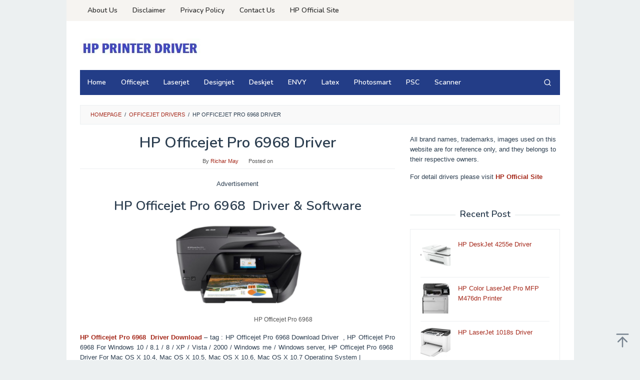

--- FILE ---
content_type: text/html; charset=UTF-8
request_url: https://driver-hp.net/hp-officejet-pro-6968-driver/
body_size: 22077
content:
<!DOCTYPE html>
<html lang="en-US">
<head itemscope="itemscope" itemtype="https://schema.org/WebSite"><meta charset="UTF-8"><script>if(navigator.userAgent.match(/MSIE|Internet Explorer/i)||navigator.userAgent.match(/Trident\/7\..*?rv:11/i)){var href=document.location.href;if(!href.match(/[?&]nowprocket/)){if(href.indexOf("?")==-1){if(href.indexOf("#")==-1){document.location.href=href+"?nowprocket=1"}else{document.location.href=href.replace("#","?nowprocket=1#")}}else{if(href.indexOf("#")==-1){document.location.href=href+"&nowprocket=1"}else{document.location.href=href.replace("#","&nowprocket=1#")}}}}</script><script>class RocketLazyLoadScripts{constructor(){this.triggerEvents=["keydown","mousedown","mousemove","touchmove","touchstart","touchend","wheel"],this.userEventHandler=this._triggerListener.bind(this),this.touchStartHandler=this._onTouchStart.bind(this),this.touchMoveHandler=this._onTouchMove.bind(this),this.touchEndHandler=this._onTouchEnd.bind(this),this.clickHandler=this._onClick.bind(this),this.interceptedClicks=[],window.addEventListener("pageshow",(e=>{this.persisted=e.persisted})),window.addEventListener("DOMContentLoaded",(()=>{this._preconnect3rdParties()})),this.delayedScripts={normal:[],async:[],defer:[]},this.allJQueries=[]}_addUserInteractionListener(e){document.hidden?e._triggerListener():(this.triggerEvents.forEach((t=>window.addEventListener(t,e.userEventHandler,{passive:!0}))),window.addEventListener("touchstart",e.touchStartHandler,{passive:!0}),window.addEventListener("mousedown",e.touchStartHandler),document.addEventListener("visibilitychange",e.userEventHandler))}_removeUserInteractionListener(){this.triggerEvents.forEach((e=>window.removeEventListener(e,this.userEventHandler,{passive:!0}))),document.removeEventListener("visibilitychange",this.userEventHandler)}_onTouchStart(e){"HTML"!==e.target.tagName&&(window.addEventListener("touchend",this.touchEndHandler),window.addEventListener("mouseup",this.touchEndHandler),window.addEventListener("touchmove",this.touchMoveHandler,{passive:!0}),window.addEventListener("mousemove",this.touchMoveHandler),e.target.addEventListener("click",this.clickHandler),this._renameDOMAttribute(e.target,"onclick","rocket-onclick"))}_onTouchMove(e){window.removeEventListener("touchend",this.touchEndHandler),window.removeEventListener("mouseup",this.touchEndHandler),window.removeEventListener("touchmove",this.touchMoveHandler,{passive:!0}),window.removeEventListener("mousemove",this.touchMoveHandler),e.target.removeEventListener("click",this.clickHandler),this._renameDOMAttribute(e.target,"rocket-onclick","onclick")}_onTouchEnd(e){window.removeEventListener("touchend",this.touchEndHandler),window.removeEventListener("mouseup",this.touchEndHandler),window.removeEventListener("touchmove",this.touchMoveHandler,{passive:!0}),window.removeEventListener("mousemove",this.touchMoveHandler)}_onClick(e){e.target.removeEventListener("click",this.clickHandler),this._renameDOMAttribute(e.target,"rocket-onclick","onclick"),this.interceptedClicks.push(e),e.preventDefault(),e.stopPropagation(),e.stopImmediatePropagation()}_replayClicks(){window.removeEventListener("touchstart",this.touchStartHandler,{passive:!0}),window.removeEventListener("mousedown",this.touchStartHandler),this.interceptedClicks.forEach((e=>{e.target.dispatchEvent(new MouseEvent("click",{view:e.view,bubbles:!0,cancelable:!0}))}))}_renameDOMAttribute(e,t,n){e.hasAttribute&&e.hasAttribute(t)&&(event.target.setAttribute(n,event.target.getAttribute(t)),event.target.removeAttribute(t))}_triggerListener(){this._removeUserInteractionListener(this),"loading"===document.readyState?document.addEventListener("DOMContentLoaded",this._loadEverythingNow.bind(this)):this._loadEverythingNow()}_preconnect3rdParties(){let e=[];document.querySelectorAll("script[type=rocketlazyloadscript]").forEach((t=>{if(t.hasAttribute("src")){const n=new URL(t.src).origin;n!==location.origin&&e.push({src:n,crossOrigin:t.crossOrigin||"module"===t.getAttribute("data-rocket-type")})}})),e=[...new Map(e.map((e=>[JSON.stringify(e),e]))).values()],this._batchInjectResourceHints(e,"preconnect")}async _loadEverythingNow(){this.lastBreath=Date.now(),this._delayEventListeners(),this._delayJQueryReady(this),this._handleDocumentWrite(),this._registerAllDelayedScripts(),this._preloadAllScripts(),await this._loadScriptsFromList(this.delayedScripts.normal),await this._loadScriptsFromList(this.delayedScripts.defer),await this._loadScriptsFromList(this.delayedScripts.async);try{await this._triggerDOMContentLoaded(),await this._triggerWindowLoad()}catch(e){}window.dispatchEvent(new Event("rocket-allScriptsLoaded")),this._replayClicks()}_registerAllDelayedScripts(){document.querySelectorAll("script[type=rocketlazyloadscript]").forEach((e=>{e.hasAttribute("src")?e.hasAttribute("async")&&!1!==e.async?this.delayedScripts.async.push(e):e.hasAttribute("defer")&&!1!==e.defer||"module"===e.getAttribute("data-rocket-type")?this.delayedScripts.defer.push(e):this.delayedScripts.normal.push(e):this.delayedScripts.normal.push(e)}))}async _transformScript(e){return await this._littleBreath(),new Promise((t=>{const n=document.createElement("script");[...e.attributes].forEach((e=>{let t=e.nodeName;"type"!==t&&("data-rocket-type"===t&&(t="type"),n.setAttribute(t,e.nodeValue))})),e.hasAttribute("src")?(n.addEventListener("load",t),n.addEventListener("error",t)):(n.text=e.text,t());try{e.parentNode.replaceChild(n,e)}catch(e){t()}}))}async _loadScriptsFromList(e){const t=e.shift();return t?(await this._transformScript(t),this._loadScriptsFromList(e)):Promise.resolve()}_preloadAllScripts(){this._batchInjectResourceHints([...this.delayedScripts.normal,...this.delayedScripts.defer,...this.delayedScripts.async],"preload")}_batchInjectResourceHints(e,t){var n=document.createDocumentFragment();e.forEach((e=>{if(e.src){const i=document.createElement("link");i.href=e.src,i.rel=t,"preconnect"!==t&&(i.as="script"),e.getAttribute&&"module"===e.getAttribute("data-rocket-type")&&(i.crossOrigin=!0),e.crossOrigin&&(i.crossOrigin=e.crossOrigin),n.appendChild(i)}})),document.head.appendChild(n)}_delayEventListeners(){let e={};function t(t,n){!function(t){function n(n){return e[t].eventsToRewrite.indexOf(n)>=0?"rocket-"+n:n}e[t]||(e[t]={originalFunctions:{add:t.addEventListener,remove:t.removeEventListener},eventsToRewrite:[]},t.addEventListener=function(){arguments[0]=n(arguments[0]),e[t].originalFunctions.add.apply(t,arguments)},t.removeEventListener=function(){arguments[0]=n(arguments[0]),e[t].originalFunctions.remove.apply(t,arguments)})}(t),e[t].eventsToRewrite.push(n)}function n(e,t){let n=e[t];Object.defineProperty(e,t,{get:()=>n||function(){},set(i){e["rocket"+t]=n=i}})}t(document,"DOMContentLoaded"),t(window,"DOMContentLoaded"),t(window,"load"),t(window,"pageshow"),t(document,"readystatechange"),n(document,"onreadystatechange"),n(window,"onload"),n(window,"onpageshow")}_delayJQueryReady(e){let t=window.jQuery;Object.defineProperty(window,"jQuery",{get:()=>t,set(n){if(n&&n.fn&&!e.allJQueries.includes(n)){n.fn.ready=n.fn.init.prototype.ready=function(t){e.domReadyFired?t.bind(document)(n):document.addEventListener("rocket-DOMContentLoaded",(()=>t.bind(document)(n)))};const t=n.fn.on;n.fn.on=n.fn.init.prototype.on=function(){if(this[0]===window){function e(e){return e.split(" ").map((e=>"load"===e||0===e.indexOf("load.")?"rocket-jquery-load":e)).join(" ")}"string"==typeof arguments[0]||arguments[0]instanceof String?arguments[0]=e(arguments[0]):"object"==typeof arguments[0]&&Object.keys(arguments[0]).forEach((t=>{delete Object.assign(arguments[0],{[e(t)]:arguments[0][t]})[t]}))}return t.apply(this,arguments),this},e.allJQueries.push(n)}t=n}})}async _triggerDOMContentLoaded(){this.domReadyFired=!0,await this._littleBreath(),document.dispatchEvent(new Event("rocket-DOMContentLoaded")),await this._littleBreath(),window.dispatchEvent(new Event("rocket-DOMContentLoaded")),await this._littleBreath(),document.dispatchEvent(new Event("rocket-readystatechange")),await this._littleBreath(),document.rocketonreadystatechange&&document.rocketonreadystatechange()}async _triggerWindowLoad(){await this._littleBreath(),window.dispatchEvent(new Event("rocket-load")),await this._littleBreath(),window.rocketonload&&window.rocketonload(),await this._littleBreath(),this.allJQueries.forEach((e=>e(window).trigger("rocket-jquery-load"))),await this._littleBreath();const e=new Event("rocket-pageshow");e.persisted=this.persisted,window.dispatchEvent(e),await this._littleBreath(),window.rocketonpageshow&&window.rocketonpageshow({persisted:this.persisted})}_handleDocumentWrite(){const e=new Map;document.write=document.writeln=function(t){const n=document.currentScript,i=document.createRange(),r=n.parentElement;let o=e.get(n);void 0===o&&(o=n.nextSibling,e.set(n,o));const s=document.createDocumentFragment();i.setStart(s,0),s.appendChild(i.createContextualFragment(t)),r.insertBefore(s,o)}}async _littleBreath(){Date.now()-this.lastBreath>45&&(await this._requestAnimFrame(),this.lastBreath=Date.now())}async _requestAnimFrame(){return document.hidden?new Promise((e=>setTimeout(e))):new Promise((e=>requestAnimationFrame(e)))}static run(){const e=new RocketLazyLoadScripts;e._addUserInteractionListener(e)}}RocketLazyLoadScripts.run();</script>

<meta name="viewport" content="width=device-width, initial-scale=1">
<link rel="profile" href="https://gmpg.org/xfn/11">

<meta name='robots' content='index, follow, max-image-preview:large, max-snippet:-1, max-video-preview:-1' />

	<!-- This site is optimized with the Yoast SEO plugin v26.7 - https://yoast.com/wordpress/plugins/seo/ -->
	<title>HP Officejet Pro 6968 Driver for Windows and Mac OS</title><link rel="preload" as="style" href="https://fonts.googleapis.com/css?family=Nunito%3Aregular%2C700%2C600%2C300%26amp%3Bsubset%3Dlatin%2C&#038;display=swap" /><link rel="stylesheet" href="https://fonts.googleapis.com/css?family=Nunito%3Aregular%2C700%2C600%2C300%26amp%3Bsubset%3Dlatin%2C&#038;display=swap" media="print" onload="this.media='all'" /><noscript><link rel="stylesheet" href="https://fonts.googleapis.com/css?family=Nunito%3Aregular%2C700%2C600%2C300%26amp%3Bsubset%3Dlatin%2C&#038;display=swap" /></noscript><style id="rocket-critical-css">.clearfix:before,.clearfix:after{content:" ";display:table}.clearfix:after{clear:both}.pull-right{float:right!important}.idblog-rp-widget div.idblog-rp{padding:20px;border:1px solid #ecf0f1}.idblog-rp-widget li{margin-bottom:7px;border-bottom:1px solid #ecf0f1}.idblog-rp-widget li:last-child{margin-bottom:0;border-bottom:none}.idblog-rp-widget li#listpost img{float:left;margin-right:15px;width:60px;height:60px;min-width:60px;min-height:60px;max-width:60px;max-height:60px}.idblog-rp-link{margin-bottom:10px}.breadcrumbs{padding:10px 20px;border:1px solid #ecf0f1;margin-bottom:20px;background-color:rgba(0,0,0,0.025);text-transform:uppercase;font-size:11px}.breadcrumbs .separator{padding-left:3px;padding-right:3px}.idblog-center-ads{text-align:center}.idblog-banner-beforecontent{margin-bottom:20px}.gmr-hidden{display:none!important}img{border:0}html{font-family:sans-serif}body{margin:0}article,aside,figcaption,figure,header,main,nav{display:block}a{background-color:transparent}strong{font-weight:700}h1{font-size:2em;margin:.67em 0}svg:not(:root){overflow:hidden}figure{margin:1em 40px}textarea{overflow:auto}button,input,textarea{color:inherit;font:inherit;margin:0}button{overflow:visible}button{text-transform:none}button{-webkit-appearance:button;appearance:button}button::-moz-focus-inner,input::-moz-focus-inner{border:0;padding:0}input{line-height:normal}*,:after,:before{-webkit-box-sizing:border-box;-moz-box-sizing:border-box;box-sizing:border-box}body{font-family:sans-serif;line-height:1.6;margin:0 auto;background-color:#ecf0f1}input,button,textarea{font-family:inherit;font-size:inherit;line-height:inherit}figure{margin:0}img{vertical-align:middle;height:auto;max-width:100%}a{color:#2980b9;text-decoration:none}h1,h2,h3{font-family:sans-serif;font-weight:600;line-height:1.1;color:inherit;margin-top:0;margin-bottom:10px}h1{font-size:36px}h2{font-size:30px}h3{font-size:24px}p{margin:0 0 15px}ul{margin-top:0;margin-bottom:11.5px}.clearfix:before,.clearfix:after,.container:before,.container:after,.row:before,.row:after{content:" ";display:table}.clearfix:after,.container:after,.row:after{clear:both}.pull-right{float:right!important}#site-container{position:relative}.gmr-box-layout #site-container{margin:0 auto;max-width:1015px}.gmr-headwrapper{margin-top:20px;margin-bottom:20px}.gmr-logo{float:left}.gmr-logo img{max-width:100%}@media (max-width:1200px){.gmr-logo{text-align:center;display:block;width:100%;margin-bottom:20px;max-height:50px!important;margin-top:0!important}.gmr-logo img{max-height:50px!important}}button{border:1px solid #2c3e50;display:inline-block;outline:0;overflow:visible;margin:0;padding:8px 14px;text-decoration:none;vertical-align:top;width:auto;vertical-align:middle;background-color:inherit;white-space:normal;height:auto;-webkit-appearance:none;appearance:none;background-clip:padding-box}input[type="text"],textarea{background-color:inherit;border-width:1px;border-style:solid;border-color:#ecf0f1;outline:0;margin:0;padding:8px 14px;text-align:left;font-size:inherit;vertical-align:middle;font-family:inherit;-moz-box-sizing:border-box;-webkit-box-sizing:border-box;box-sizing:border-box;background-clip:padding-box;-webkit-appearance:none;appearance:none}textarea{height:auto}textarea{min-height:40px;overflow:auto;resize:vertical;width:100%}.container{margin-right:auto;margin-left:auto;padding-left:15px;padding-right:15px}@media (min-width:768px){.container{width:750px}}@media (min-width:992px){.container{width:970px;max-width:900px}}@media (min-width:1200px){.container{width:1170px;max-width:990px}}.row{margin-left:-15px;margin-right:-15px}.col-md-4,.col-md-8,.col-md-12{position:relative;min-height:1px;padding-left:15px;padding-right:15px}@media (min-width:992px){.col-md-4,.col-md-8,.col-md-12{float:left}.col-md-12{width:100%}.col-md-8{width:66.66666667%}.col-md-4{width:33.33333333%}}.gmr-sticky .top-header.pos-stickymenu{z-index:9999;margin:0 auto;top:0;display:block;position:sticky;position:-webkit-sticky}@media screen and (max-width:600px){.gmr-sticky .top-header.pos-stickymenu{top:0}}.gmr-mainmenu{margin:0;padding:0;line-height:30px}.gmr-mainmenu ul{list-style:none}#primary-menu{margin:0 auto;padding:0;z-index:9999}#primary-menu>li{display:block;float:left;position:relative}#primary-menu>li>a{position:relative;display:block;padding:10px 15px;text-decoration:none!important;font-weight:600;font-size:14px}#gmr-responsive-menu{margin:0 15px 0;padding:0;font-size:13px;line-height:50px}.close-topnavmenu-wrap,#gmr-responsive-menu{display:none}#gmr-responsive-menu svg{display:inline-block;font-size:24px;position:relative;vertical-align:-0.30em;margin-right:5px}@media (max-width:992px){#gmr-responsive-menu{display:block;float:right}.gmr-mainmenu,.gmr-secondmenu{display:none}}.gmr-search{padding:0 0 0 15px;vertical-align:middle}.gmr-search button{font-size:16px;border:none!important;padding:0 0!important;width:50px;text-align:center;height:50px;line-height:55px}.gmr-search input[type="text"]{padding:0 10px}.search-dropdown{display:none;position:absolute;top:auto;right:0;margin-top:0;max-width:350px;background-color:var(--header-bg-color, #ffffff);padding:15px;box-shadow:0 0 10px 0 rgba(0,0,0,.2);z-index:9999999}.gmr-social-icon{margin:0;padding:0;line-height:30px}.gmr-social-icon ul{margin:0 auto;padding:0;list-style:none;z-index:9999}@media (max-width:1200px){.gmr-social-icon .pull-right{text-align:center;display:block;width:100%;float:none!important}}.gmr-hidden{display:none}.screen-reader-text{clip:rect(1px,1px,1px,1px);position:absolute!important;height:1px;width:1px;overflow:hidden}.aligncenter{display:block;margin:0 auto 5px auto}.widget{margin:0 0 20px}.widget:before,.widget:after{content:"";display:table}.widget:after{clear:both}.widget-title{overflow:hidden;text-align:center;font-size:18px;margin-bottom:20px}.widget-title:before,.widget-title:after{background-color:#ecf0f1;content:"";display:inline-block;height:2px;position:relative;vertical-align:middle;width:50%}.widget-title:before{right:0.5em;margin-left:-50%}.widget-title:after{left:0.5em;margin-right:-50%}.widget ul{margin-top:-5px;margin-bottom:-5px;padding-left:0;list-style:none}.widget li{padding:5px 0}.gmr-content{padding:20px 0}.gmr-box-content{position:relative;margin-bottom:20px;padding-bottom:20px;border-bottom:1px solid #ecf0f1}.gmr-box-content.gmr-single .entry-header{text-align:center;position:relative;border-bottom:1px solid #ecf0f1;padding-bottom:5px;margin-bottom:20px}.gmr-box-content.gmr-single .entry-header span.byline,.gmr-box-content.gmr-single .entry-header span.posted-on{margin-top:20px;font-size:11px;font-weight:300;color:#aaa}.gmr-box-content.gmr-single .entry-header span.byline{margin-right:20px}.entry-content,.gmr-box-content p{word-wrap:break-word}.entry-content:before,.entry-content:after{content:" ";display:table}.entry-content:after{clear:both}.single .byline{display:inline}#cancel-comment-reply-link{color:#999;display:block;position:absolute;bottom:15px;right:20px;font-size:14px}#commentform textarea{max-width:100%;width:100%}@media (min-width:992px){.pos-sticky{position:sticky;position:-webkit-sticky;top:0}}.widget-area.pos-sticky{top:60px}@media screen and (max-width:600px){.widget-area.pos-sticky{top:0}}.gmr-ontop{position:fixed;bottom:0;right:10px;font-weight:700;padding:10px;font-size:30px;opacity:.6;z-index:9999999}.wp-caption{margin-bottom:1.5em;max-width:100%;font-size:12px;color:#ccc}.wp-caption img[class*="wp-image-"]{display:block;margin-left:auto;margin-right:auto}.wp-caption .wp-caption-text{margin:0.8075em 0}.wp-caption-text{text-align:right}figcaption,.wp-caption{line-height:1.4}</style><link rel="preload" href="https://driver-hp.net/wp-content/cache/min/1/b3da066b8e17bc9129c8bfb4e3ac8155.css" data-rocket-async="style" as="style" onload="this.onload=null;this.rel='stylesheet'" onerror="this.removeAttribute('data-rocket-async')"  media="all" data-minify="1" />
	<meta name="description" content="HP Officejet Pro 6968 HP Officejet Pro 6968 is an all-in-one inkjet printer with check and also replicate features, an automated record feeder" />
	<link rel="canonical" href="https://driver-hp.net/hp-officejet-pro-6968-driver/" />
	<meta property="og:locale" content="en_US" />
	<meta property="og:type" content="article" />
	<meta property="og:title" content="HP Officejet Pro 6968 Driver for Windows and Mac OS" />
	<meta property="og:description" content="HP Officejet Pro 6968 HP Officejet Pro 6968 is an all-in-one inkjet printer with check and also replicate features, an automated record feeder" />
	<meta property="og:url" content="https://driver-hp.net/hp-officejet-pro-6968-driver/" />
	<meta property="og:site_name" content="HP Driver" />
	<meta property="article:published_time" content="2023-06-14T16:28:30+00:00" />
	<meta property="article:modified_time" content="2023-06-15T07:39:47+00:00" />
	<meta property="og:image" content="https://i0.wp.com/driver-hp.net/wp-content/uploads/2018/06/hp-officejet-pro-6978.png" />
	<meta property="og:image:width" content="305" />
	<meta property="og:image:height" content="188" />
	<meta property="og:image:type" content="image/png" />
	<meta name="author" content="Richar May" />
	<meta name="twitter:card" content="summary_large_image" />
	<meta name="twitter:label1" content="Written by" />
	<meta name="twitter:data1" content="Richar May" />
	<meta name="twitter:label2" content="Est. reading time" />
	<meta name="twitter:data2" content="4 minutes" />
	<script type="application/ld+json" class="yoast-schema-graph">{"@context":"https://schema.org","@graph":[{"@type":"Article","@id":"https://driver-hp.net/hp-officejet-pro-6968-driver/#article","isPartOf":{"@id":"https://driver-hp.net/hp-officejet-pro-6968-driver/"},"author":{"name":"Richar May","@id":"https://driver-hp.net/#/schema/person/0c5e18d1af8949fd96ef2519ff4dbf74"},"headline":"HP Officejet Pro 6968 Driver","datePublished":"2023-06-14T16:28:30+00:00","dateModified":"2023-06-15T07:39:47+00:00","mainEntityOfPage":{"@id":"https://driver-hp.net/hp-officejet-pro-6968-driver/"},"wordCount":670,"commentCount":0,"publisher":{"@id":"https://driver-hp.net/#/schema/person/0c5e18d1af8949fd96ef2519ff4dbf74"},"image":{"@id":"https://driver-hp.net/hp-officejet-pro-6968-driver/#primaryimage"},"thumbnailUrl":"https://i0.wp.com/driver-hp.net/wp-content/uploads/2018/06/hp-officejet-pro-6978.png","keywords":["123.hp","123hp","advantage","All-in-one","Data","dataprinter","Destup","download","Downloads","driver","Driver HP","Driver Printer","Driver Printer HP","driverpack","driverpackhp","Drivers","File","Firmware","Fix","hardware HP","hp","HP Officejet Pro","HP Officejet Pro 6968  Driver Download","Latest Version","Linux","Mac","macbook air","New Version","OfficeJet Drivers","OfficeJet Pro Drivers","print","Printer","Printer HP","Printers","Program","Scan","Scanner","setup","software","unavailable","update","Windows"],"articleSection":["OfficeJet Drivers"],"inLanguage":"en-US"},{"@type":"WebPage","@id":"https://driver-hp.net/hp-officejet-pro-6968-driver/","url":"https://driver-hp.net/hp-officejet-pro-6968-driver/","name":"HP Officejet Pro 6968 Driver for Windows and Mac OS","isPartOf":{"@id":"https://driver-hp.net/#website"},"primaryImageOfPage":{"@id":"https://driver-hp.net/hp-officejet-pro-6968-driver/#primaryimage"},"image":{"@id":"https://driver-hp.net/hp-officejet-pro-6968-driver/#primaryimage"},"thumbnailUrl":"https://i0.wp.com/driver-hp.net/wp-content/uploads/2018/06/hp-officejet-pro-6978.png","datePublished":"2023-06-14T16:28:30+00:00","dateModified":"2023-06-15T07:39:47+00:00","description":"HP Officejet Pro 6968 HP Officejet Pro 6968 is an all-in-one inkjet printer with check and also replicate features, an automated record feeder","breadcrumb":{"@id":"https://driver-hp.net/hp-officejet-pro-6968-driver/#breadcrumb"},"inLanguage":"en-US","potentialAction":[{"@type":"ReadAction","target":["https://driver-hp.net/hp-officejet-pro-6968-driver/"]}]},{"@type":"ImageObject","inLanguage":"en-US","@id":"https://driver-hp.net/hp-officejet-pro-6968-driver/#primaryimage","url":"https://i0.wp.com/driver-hp.net/wp-content/uploads/2018/06/hp-officejet-pro-6978.png","contentUrl":"https://i0.wp.com/driver-hp.net/wp-content/uploads/2018/06/hp-officejet-pro-6978.png","width":305,"height":188,"caption":"HP Officejet Pro 6968"},{"@type":"BreadcrumbList","@id":"https://driver-hp.net/hp-officejet-pro-6968-driver/#breadcrumb","itemListElement":[{"@type":"ListItem","position":1,"name":"Home","item":"https://driver-hp.net/"},{"@type":"ListItem","position":2,"name":"HP Officejet Pro 6968 Driver"}]},{"@type":"WebSite","@id":"https://driver-hp.net/#website","url":"https://driver-hp.net/","name":"HP Driver","description":"HP Driver Download","publisher":{"@id":"https://driver-hp.net/#/schema/person/0c5e18d1af8949fd96ef2519ff4dbf74"},"potentialAction":[{"@type":"SearchAction","target":{"@type":"EntryPoint","urlTemplate":"https://driver-hp.net/?s={search_term_string}"},"query-input":{"@type":"PropertyValueSpecification","valueRequired":true,"valueName":"search_term_string"}}],"inLanguage":"en-US"},{"@type":["Person","Organization"],"@id":"https://driver-hp.net/#/schema/person/0c5e18d1af8949fd96ef2519ff4dbf74","name":"Richar May","image":{"@type":"ImageObject","inLanguage":"en-US","@id":"https://driver-hp.net/#/schema/person/image/","url":"https://i0.wp.com/driver-hp.net/wp-content/uploads/2019/10/hp_printer_driver.jpg","contentUrl":"https://i0.wp.com/driver-hp.net/wp-content/uploads/2019/10/hp_printer_driver.jpg","width":246,"height":43,"caption":"Richar May"},"logo":{"@id":"https://driver-hp.net/#/schema/person/image/"},"sameAs":["https://driver-hp.net/"]}]}</script>
	<!-- / Yoast SEO plugin. -->


<link rel='dns-prefetch' href='//fonts.googleapis.com' />
<link rel='dns-prefetch' href='//i0.wp.com' />
<link rel='dns-prefetch' href='//fonts.gstatic.com' />
<link href='https://fonts.gstatic.com' crossorigin rel='preconnect' />
<link href='https://i0.wp.com' rel='preconnect' />
<link rel="alternate" type="application/rss+xml" title="HP Driver &raquo; Feed" href="https://driver-hp.net/feed/" />
<link rel="alternate" title="oEmbed (JSON)" type="application/json+oembed" href="https://driver-hp.net/wp-json/oembed/1.0/embed?url=https%3A%2F%2Fdriver-hp.net%2Fhp-officejet-pro-6968-driver%2F" />
<link rel="alternate" title="oEmbed (XML)" type="text/xml+oembed" href="https://driver-hp.net/wp-json/oembed/1.0/embed?url=https%3A%2F%2Fdriver-hp.net%2Fhp-officejet-pro-6968-driver%2F&#038;format=xml" />
<style id='wp-img-auto-sizes-contain-inline-css' type='text/css'>
img:is([sizes=auto i],[sizes^="auto," i]){contain-intrinsic-size:3000px 1500px}
/*# sourceURL=wp-img-auto-sizes-contain-inline-css */
</style>


<style id='idblog-core-inline-css' type='text/css'>
.gmr-ab-authorname span.uname a{color:#222222 !important;}.gmr-ab-desc {color:#aaaaaa !important;}.gmr-ab-web a{color:#dddddd !important;}
/*# sourceURL=idblog-core-inline-css */
</style>


<style id='superfast-style-inline-css' type='text/css'>
body{color:#2c3e50;font-family:"Helvetica Neue",sans-serif;font-weight:500;font-size:13px;}kbd,a.button:hover,button:hover,.button:hover,button.button:hover,input[type="button"]:hover,input[type="reset"]:hover,input[type="submit"]:hover,a.button:focus,button:focus,.button:focus,button.button:focus,input[type="button"]:focus,input[type="reset"]:focus,input[type="submit"]:focus,a.button:active,button:active,.button:active,button.button:active,input[type="button"]:active,input[type="reset"]:active,input[type="submit"]:active,.tagcloud a:hover,.tagcloud a:focus,.tagcloud a:active{background-color:#a5291b;}a,a:hover,a:focus,a:active{color:#a5291b;}ul.page-numbers li span.page-numbers,ul.page-numbers li a:hover,.page-links a .page-link-number:hover,a.button,button,.button,button.button,input[type="button"],input[type="reset"],input[type="submit"],.tagcloud a,.sticky .gmr-box-content,.gmr-theme div.sharedaddy h3.sd-title:before,.gmr-theme div.idblog-related-post h3.related-title:before,.idblog-social-share h3:before,.bypostauthor > .comment-body{border-color:#a5291b;}.site-header{background-size:auto;background-repeat:repeat;background-position:center top;background-attachment:scroll;background-color:#ffffff;}.site-title a{color:#233d87;}.site-description{color:#999999;}.gmr-logo{margin-top:15px;}.gmr-menuwrap{background-color:#233d87;}#gmr-responsive-menu,.gmr-mainmenu #primary-menu > li > a,.gmr-mainmenu #primary-menu > li > button{color:#ffffff;}.gmr-mainmenu #primary-menu > li.menu-border > a span,.gmr-mainmenu #primary-menu > li.page_item_has_children > a:after,.gmr-mainmenu #primary-menu > li.menu-item-has-children > a:after,.gmr-mainmenu #primary-menu .sub-menu > li.page_item_has_children > a:after,.gmr-mainmenu #primary-menu .sub-menu > li.menu-item-has-children > a:after,.gmr-mainmenu #primary-menu .children > li.page_item_has_children > a:after,.gmr-mainmenu #primary-menu .children > li.menu-item-has-children > a:after{border-color:#ffffff;}#gmr-responsive-menu:hover,.gmr-mainmenu #primary-menu > li:hover > a,.gmr-mainmenu #primary-menu > li.current-menu-item > a,.gmr-mainmenu #primary-menu > li.current-menu-ancestor > a,.gmr-mainmenu #primary-menu > li.current_page_item > a,.gmr-mainmenu #primary-menu > li.current_page_ancestor > a,.gmr-mainmenu #primary-menu > li > button:hover{color:#ffffff;}.gmr-mainmenu #primary-menu > li.menu-border:hover > a span,.gmr-mainmenu #primary-menu > li.menu-border.current-menu-item > a span,.gmr-mainmenu #primary-menu > li.menu-border.current-menu-ancestor > a span,.gmr-mainmenu #primary-menu > li.menu-border.current_page_item > a span,.gmr-mainmenu #primary-menu > li.menu-border.current_page_ancestor > a span,.gmr-mainmenu #primary-menu > li.page_item_has_children:hover > a:after,.gmr-mainmenu #primary-menu > li.menu-item-has-children:hover > a:after{border-color:#ffffff;}.gmr-mainmenu #primary-menu > li:hover > a,.gmr-mainmenu #primary-menu > li.current-menu-item > a,.gmr-mainmenu #primary-menu > li.current-menu-ancestor > a,.gmr-mainmenu #primary-menu > li.current_page_item > a,.gmr-mainmenu #primary-menu > li.current_page_ancestor > a{background-color:#233d87;}.gmr-secondmenuwrap{background-color:#f6f4f1;}#gmr-secondaryresponsive-menu,.gmr-secondmenu #primary-menu > li > a,.gmr-social-icon ul > li > a{color:#333333;}.gmr-secondmenu #primary-menu > li.menu-border > a span,.gmr-secondmenu #primary-menu > li.page_item_has_children > a:after,.gmr-secondmenu #primary-menu > li.menu-item-has-children > a:after,.gmr-secondmenu #primary-menu .sub-menu > li.page_item_has_children > a:after,.gmr-secondmenu #primary-menu .sub-menu > li.menu-item-has-children > a:after,.gmr-secondmenu #primary-menu .children > li.page_item_has_children > a:after,.gmr-secondmenu #primary-menu .children > li.menu-item-has-children > a:after{border-color:#333333;}#gmr-secondaryresponsive-menu:hover,.gmr-secondmenu #primary-menu > li:hover > a,.gmr-secondmenu #primary-menu .current-menu-item > a,.gmr-secondmenu #primary-menu .current-menu-ancestor > a,.gmr-secondmenu #primary-menu .current_page_item > a,.gmr-secondmenu #primary-menu .current_page_ancestor > a,.gmr-social-icon ul > li > a:hover{color:#0066bf;}.gmr-secondmenu #primary-menu > li.menu-border:hover > a span,.gmr-secondmenu #primary-menu > li.menu-border.current-menu-item > a span,.gmr-secondmenu #primary-menu > li.menu-border.current-menu-ancestor > a span,.gmr-secondmenu #primary-menu > li.menu-border.current_page_item > a span,.gmr-secondmenu #primary-menu > li.menu-border.current_page_ancestor > a span,.gmr-secondmenu #primary-menu > li.page_item_has_children:hover > a:after,.gmr-secondmenu #primary-menu > li.menu-item-has-children:hover > a:after{border-color:#0066bf;}.gmr-content,.top-header{background-color:#fff;}h1,h2,h3,h4,h5,h6,.h1,.h2,.h3,.h4,.h5,.h6,.site-title,#gmr-responsive-menu,#primary-menu > li > a{font-family:"Nunito","Helvetica", Arial;}h1{font-size:30px;}h2{font-size:26px;}h3{font-size:24px;}h4{font-size:22px;}h5{font-size:20px;}h6{font-size:18px;}.widget-footer{background-color:#3d566e;color:#ecf0f1;}.widget-footer a{color:#f39c12;}.widget-footer a:hover{color:#f1c40f;}.site-footer{background-color:#2c3e50;color:#f1c40f;}.site-footer a{color:#ecf0f1;}.site-footer a:hover{color:#bdc3c7;}
/*# sourceURL=superfast-style-inline-css */
</style>
<style id='rocket-lazyload-inline-css' type='text/css'>
.rll-youtube-player{position:relative;padding-bottom:56.23%;height:0;overflow:hidden;max-width:100%;}.rll-youtube-player:focus-within{outline: 2px solid currentColor;outline-offset: 5px;}.rll-youtube-player iframe{position:absolute;top:0;left:0;width:100%;height:100%;z-index:100;background:0 0}.rll-youtube-player img{bottom:0;display:block;left:0;margin:auto;max-width:100%;width:100%;position:absolute;right:0;top:0;border:none;height:auto;-webkit-transition:.4s all;-moz-transition:.4s all;transition:.4s all}.rll-youtube-player img:hover{-webkit-filter:brightness(75%)}.rll-youtube-player .play{height:100%;width:100%;left:0;top:0;position:absolute;background:url(https://i0.wp.com/driver-hp.net/wp-content/plugins/wp-rocket/assets/img/youtube.png) no-repeat center;background-color: transparent !important;cursor:pointer;border:none;}
/*# sourceURL=rocket-lazyload-inline-css */
</style>
<script type="rocketlazyloadscript" data-rocket-type="text/javascript" id="cookie-notice-front-js-before">
/* <![CDATA[ */
var cnArgs = {"ajaxUrl":"https:\/\/driver-hp.net\/wp-admin\/admin-ajax.php","nonce":"cf863b1884","hideEffect":"fade","position":"bottom","onScroll":false,"onScrollOffset":100,"onClick":false,"cookieName":"cookie_notice_accepted","cookieTime":2592000,"cookieTimeRejected":2592000,"globalCookie":false,"redirection":false,"cache":true,"revokeCookies":false,"revokeCookiesOpt":"automatic"};

//# sourceURL=cookie-notice-front-js-before
/* ]]> */
</script>
<script type="rocketlazyloadscript" data-rocket-type="text/javascript" src="https://driver-hp.net/wp-content/plugins/cookie-notice/js/front.min.js?ver=2.5.11" id="cookie-notice-front-js" defer></script>
<link rel="https://api.w.org/" href="https://driver-hp.net/wp-json/" /><link rel="alternate" title="JSON" type="application/json" href="https://driver-hp.net/wp-json/wp/v2/posts/904" /><link rel="EditURI" type="application/rsd+xml" title="RSD" href="https://driver-hp.net/xmlrpc.php?rsd" />
<meta name="generator" content="WordPress 6.9" />
<link rel='shortlink' href='https://driver-hp.net/?p=904' />
<script type="rocketlazyloadscript" async src="https://pagead2.googlesyndication.com/pagead/js/adsbygoogle.js?client=ca-pub-4485077790130575"
     crossorigin="anonymous"></script>


<!-- Clarity tracking code for https://driver-hp.net/ --><script type="rocketlazyloadscript">    (function(c,l,a,r,i,t,y){        c[a]=c[a]||function(){(c[a].q=c[a].q||[]).push(arguments)};        t=l.createElement(r);t.async=1;t.src="https://www.clarity.ms/tag/"+i+"?ref=bwt";        y=l.getElementsByTagName(r)[0];y.parentNode.insertBefore(t,y);    })(window, document, "clarity", "script", "fx99w77m87");</script>

<script type="rocketlazyloadscript" async src="https://fundingchoicesmessages.google.com/i/pub-4485077790130575?ers=1" nonce="4Y8rnoqByirgNtuwsf2WCw"></script><script type="rocketlazyloadscript" nonce="4Y8rnoqByirgNtuwsf2WCw">(function() {function signalGooglefcPresent() {if (!window.frames['googlefcPresent']) {if (document.body) {const iframe = document.createElement('iframe'); iframe.style = 'width: 0; height: 0; border: none; z-index: -1000; left: -1000px; top: -1000px;'; iframe.style.display = 'none'; iframe.name = 'googlefcPresent'; document.body.appendChild(iframe);} else {setTimeout(signalGooglefcPresent, 0);}}}signalGooglefcPresent();})();</script>

<meta name='dmca-site-verification' content='MGhhcEdid3doNkZVdXQrcW52bXNkQT090' />


<script type="rocketlazyloadscript" async src="https://pagead2.googlesyndication.com/pagead/js/adsbygoogle.js?client=ca-pub-4485077790130575"
     crossorigin="anonymous"></script><link rel="icon" href="https://i0.wp.com/driver-hp.net/wp-content/uploads/2020/01/cropped-favico_hp-60x60.jpg" sizes="32x32" />
<link rel="icon" href="https://i0.wp.com/driver-hp.net/wp-content/uploads/2020/01/cropped-favico_hp.jpg" sizes="192x192" />
<link rel="apple-touch-icon" href="https://i0.wp.com/driver-hp.net/wp-content/uploads/2020/01/cropped-favico_hp.jpg" />
<meta name="msapplication-TileImage" content="https://i0.wp.com/driver-hp.net/wp-content/uploads/2020/01/cropped-favico_hp.jpg" />
		<style type="text/css" id="wp-custom-css">
			/* Remove meta data */
.entry-meta .byline, .entry-meta .cat-links { display: none; }
 
.entry-meta .posted-on { display: none; }

.entry-meta .entry-date.published 
{ display: none; }		</style>
		<noscript><style id="rocket-lazyload-nojs-css">.rll-youtube-player, [data-lazy-src]{display:none !important;}</style></noscript><script type="rocketlazyloadscript">
/*! loadCSS rel=preload polyfill. [c]2017 Filament Group, Inc. MIT License */
(function(w){"use strict";if(!w.loadCSS){w.loadCSS=function(){}}
var rp=loadCSS.relpreload={};rp.support=(function(){var ret;try{ret=w.document.createElement("link").relList.supports("preload")}catch(e){ret=!1}
return function(){return ret}})();rp.bindMediaToggle=function(link){var finalMedia=link.media||"all";function enableStylesheet(){link.media=finalMedia}
if(link.addEventListener){link.addEventListener("load",enableStylesheet)}else if(link.attachEvent){link.attachEvent("onload",enableStylesheet)}
setTimeout(function(){link.rel="stylesheet";link.media="only x"});setTimeout(enableStylesheet,3000)};rp.poly=function(){if(rp.support()){return}
var links=w.document.getElementsByTagName("link");for(var i=0;i<links.length;i++){var link=links[i];if(link.rel==="preload"&&link.getAttribute("as")==="style"&&!link.getAttribute("data-loadcss")){link.setAttribute("data-loadcss",!0);rp.bindMediaToggle(link)}}};if(!rp.support()){rp.poly();var run=w.setInterval(rp.poly,500);if(w.addEventListener){w.addEventListener("load",function(){rp.poly();w.clearInterval(run)})}else if(w.attachEvent){w.attachEvent("onload",function(){rp.poly();w.clearInterval(run)})}}
if(typeof exports!=="undefined"){exports.loadCSS=loadCSS}
else{w.loadCSS=loadCSS}}(typeof global!=="undefined"?global:this))
</script><style id='global-styles-inline-css' type='text/css'>
:root{--wp--preset--aspect-ratio--square: 1;--wp--preset--aspect-ratio--4-3: 4/3;--wp--preset--aspect-ratio--3-4: 3/4;--wp--preset--aspect-ratio--3-2: 3/2;--wp--preset--aspect-ratio--2-3: 2/3;--wp--preset--aspect-ratio--16-9: 16/9;--wp--preset--aspect-ratio--9-16: 9/16;--wp--preset--color--black: #000000;--wp--preset--color--cyan-bluish-gray: #abb8c3;--wp--preset--color--white: #ffffff;--wp--preset--color--pale-pink: #f78da7;--wp--preset--color--vivid-red: #cf2e2e;--wp--preset--color--luminous-vivid-orange: #ff6900;--wp--preset--color--luminous-vivid-amber: #fcb900;--wp--preset--color--light-green-cyan: #7bdcb5;--wp--preset--color--vivid-green-cyan: #00d084;--wp--preset--color--pale-cyan-blue: #8ed1fc;--wp--preset--color--vivid-cyan-blue: #0693e3;--wp--preset--color--vivid-purple: #9b51e0;--wp--preset--gradient--vivid-cyan-blue-to-vivid-purple: linear-gradient(135deg,rgb(6,147,227) 0%,rgb(155,81,224) 100%);--wp--preset--gradient--light-green-cyan-to-vivid-green-cyan: linear-gradient(135deg,rgb(122,220,180) 0%,rgb(0,208,130) 100%);--wp--preset--gradient--luminous-vivid-amber-to-luminous-vivid-orange: linear-gradient(135deg,rgb(252,185,0) 0%,rgb(255,105,0) 100%);--wp--preset--gradient--luminous-vivid-orange-to-vivid-red: linear-gradient(135deg,rgb(255,105,0) 0%,rgb(207,46,46) 100%);--wp--preset--gradient--very-light-gray-to-cyan-bluish-gray: linear-gradient(135deg,rgb(238,238,238) 0%,rgb(169,184,195) 100%);--wp--preset--gradient--cool-to-warm-spectrum: linear-gradient(135deg,rgb(74,234,220) 0%,rgb(151,120,209) 20%,rgb(207,42,186) 40%,rgb(238,44,130) 60%,rgb(251,105,98) 80%,rgb(254,248,76) 100%);--wp--preset--gradient--blush-light-purple: linear-gradient(135deg,rgb(255,206,236) 0%,rgb(152,150,240) 100%);--wp--preset--gradient--blush-bordeaux: linear-gradient(135deg,rgb(254,205,165) 0%,rgb(254,45,45) 50%,rgb(107,0,62) 100%);--wp--preset--gradient--luminous-dusk: linear-gradient(135deg,rgb(255,203,112) 0%,rgb(199,81,192) 50%,rgb(65,88,208) 100%);--wp--preset--gradient--pale-ocean: linear-gradient(135deg,rgb(255,245,203) 0%,rgb(182,227,212) 50%,rgb(51,167,181) 100%);--wp--preset--gradient--electric-grass: linear-gradient(135deg,rgb(202,248,128) 0%,rgb(113,206,126) 100%);--wp--preset--gradient--midnight: linear-gradient(135deg,rgb(2,3,129) 0%,rgb(40,116,252) 100%);--wp--preset--font-size--small: 13px;--wp--preset--font-size--medium: 20px;--wp--preset--font-size--large: 36px;--wp--preset--font-size--x-large: 42px;--wp--preset--spacing--20: 0.44rem;--wp--preset--spacing--30: 0.67rem;--wp--preset--spacing--40: 1rem;--wp--preset--spacing--50: 1.5rem;--wp--preset--spacing--60: 2.25rem;--wp--preset--spacing--70: 3.38rem;--wp--preset--spacing--80: 5.06rem;--wp--preset--shadow--natural: 6px 6px 9px rgba(0, 0, 0, 0.2);--wp--preset--shadow--deep: 12px 12px 50px rgba(0, 0, 0, 0.4);--wp--preset--shadow--sharp: 6px 6px 0px rgba(0, 0, 0, 0.2);--wp--preset--shadow--outlined: 6px 6px 0px -3px rgb(255, 255, 255), 6px 6px rgb(0, 0, 0);--wp--preset--shadow--crisp: 6px 6px 0px rgb(0, 0, 0);}:where(.is-layout-flex){gap: 0.5em;}:where(.is-layout-grid){gap: 0.5em;}body .is-layout-flex{display: flex;}.is-layout-flex{flex-wrap: wrap;align-items: center;}.is-layout-flex > :is(*, div){margin: 0;}body .is-layout-grid{display: grid;}.is-layout-grid > :is(*, div){margin: 0;}:where(.wp-block-columns.is-layout-flex){gap: 2em;}:where(.wp-block-columns.is-layout-grid){gap: 2em;}:where(.wp-block-post-template.is-layout-flex){gap: 1.25em;}:where(.wp-block-post-template.is-layout-grid){gap: 1.25em;}.has-black-color{color: var(--wp--preset--color--black) !important;}.has-cyan-bluish-gray-color{color: var(--wp--preset--color--cyan-bluish-gray) !important;}.has-white-color{color: var(--wp--preset--color--white) !important;}.has-pale-pink-color{color: var(--wp--preset--color--pale-pink) !important;}.has-vivid-red-color{color: var(--wp--preset--color--vivid-red) !important;}.has-luminous-vivid-orange-color{color: var(--wp--preset--color--luminous-vivid-orange) !important;}.has-luminous-vivid-amber-color{color: var(--wp--preset--color--luminous-vivid-amber) !important;}.has-light-green-cyan-color{color: var(--wp--preset--color--light-green-cyan) !important;}.has-vivid-green-cyan-color{color: var(--wp--preset--color--vivid-green-cyan) !important;}.has-pale-cyan-blue-color{color: var(--wp--preset--color--pale-cyan-blue) !important;}.has-vivid-cyan-blue-color{color: var(--wp--preset--color--vivid-cyan-blue) !important;}.has-vivid-purple-color{color: var(--wp--preset--color--vivid-purple) !important;}.has-black-background-color{background-color: var(--wp--preset--color--black) !important;}.has-cyan-bluish-gray-background-color{background-color: var(--wp--preset--color--cyan-bluish-gray) !important;}.has-white-background-color{background-color: var(--wp--preset--color--white) !important;}.has-pale-pink-background-color{background-color: var(--wp--preset--color--pale-pink) !important;}.has-vivid-red-background-color{background-color: var(--wp--preset--color--vivid-red) !important;}.has-luminous-vivid-orange-background-color{background-color: var(--wp--preset--color--luminous-vivid-orange) !important;}.has-luminous-vivid-amber-background-color{background-color: var(--wp--preset--color--luminous-vivid-amber) !important;}.has-light-green-cyan-background-color{background-color: var(--wp--preset--color--light-green-cyan) !important;}.has-vivid-green-cyan-background-color{background-color: var(--wp--preset--color--vivid-green-cyan) !important;}.has-pale-cyan-blue-background-color{background-color: var(--wp--preset--color--pale-cyan-blue) !important;}.has-vivid-cyan-blue-background-color{background-color: var(--wp--preset--color--vivid-cyan-blue) !important;}.has-vivid-purple-background-color{background-color: var(--wp--preset--color--vivid-purple) !important;}.has-black-border-color{border-color: var(--wp--preset--color--black) !important;}.has-cyan-bluish-gray-border-color{border-color: var(--wp--preset--color--cyan-bluish-gray) !important;}.has-white-border-color{border-color: var(--wp--preset--color--white) !important;}.has-pale-pink-border-color{border-color: var(--wp--preset--color--pale-pink) !important;}.has-vivid-red-border-color{border-color: var(--wp--preset--color--vivid-red) !important;}.has-luminous-vivid-orange-border-color{border-color: var(--wp--preset--color--luminous-vivid-orange) !important;}.has-luminous-vivid-amber-border-color{border-color: var(--wp--preset--color--luminous-vivid-amber) !important;}.has-light-green-cyan-border-color{border-color: var(--wp--preset--color--light-green-cyan) !important;}.has-vivid-green-cyan-border-color{border-color: var(--wp--preset--color--vivid-green-cyan) !important;}.has-pale-cyan-blue-border-color{border-color: var(--wp--preset--color--pale-cyan-blue) !important;}.has-vivid-cyan-blue-border-color{border-color: var(--wp--preset--color--vivid-cyan-blue) !important;}.has-vivid-purple-border-color{border-color: var(--wp--preset--color--vivid-purple) !important;}.has-vivid-cyan-blue-to-vivid-purple-gradient-background{background: var(--wp--preset--gradient--vivid-cyan-blue-to-vivid-purple) !important;}.has-light-green-cyan-to-vivid-green-cyan-gradient-background{background: var(--wp--preset--gradient--light-green-cyan-to-vivid-green-cyan) !important;}.has-luminous-vivid-amber-to-luminous-vivid-orange-gradient-background{background: var(--wp--preset--gradient--luminous-vivid-amber-to-luminous-vivid-orange) !important;}.has-luminous-vivid-orange-to-vivid-red-gradient-background{background: var(--wp--preset--gradient--luminous-vivid-orange-to-vivid-red) !important;}.has-very-light-gray-to-cyan-bluish-gray-gradient-background{background: var(--wp--preset--gradient--very-light-gray-to-cyan-bluish-gray) !important;}.has-cool-to-warm-spectrum-gradient-background{background: var(--wp--preset--gradient--cool-to-warm-spectrum) !important;}.has-blush-light-purple-gradient-background{background: var(--wp--preset--gradient--blush-light-purple) !important;}.has-blush-bordeaux-gradient-background{background: var(--wp--preset--gradient--blush-bordeaux) !important;}.has-luminous-dusk-gradient-background{background: var(--wp--preset--gradient--luminous-dusk) !important;}.has-pale-ocean-gradient-background{background: var(--wp--preset--gradient--pale-ocean) !important;}.has-electric-grass-gradient-background{background: var(--wp--preset--gradient--electric-grass) !important;}.has-midnight-gradient-background{background: var(--wp--preset--gradient--midnight) !important;}.has-small-font-size{font-size: var(--wp--preset--font-size--small) !important;}.has-medium-font-size{font-size: var(--wp--preset--font-size--medium) !important;}.has-large-font-size{font-size: var(--wp--preset--font-size--large) !important;}.has-x-large-font-size{font-size: var(--wp--preset--font-size--x-large) !important;}
/*# sourceURL=global-styles-inline-css */
</style>
</head>

<body data-rsssl=1 class="wp-singular post-template-default single single-post postid-904 single-format-standard wp-theme-superfast cookies-not-set gmr-theme idtheme kentooz gmr-sticky gmr-box-layout" itemscope="itemscope" itemtype="https://schema.org/WebPage">
<div class="site inner-wrap" id="site-container">

	<a class="skip-link screen-reader-text" href="#main">Skip to content</a>

	
		
		<header id="masthead" class="site-header" role="banner" itemscope="itemscope" itemtype="https://schema.org/WPHeader">
							<div class="gmr-secondmenuwrap clearfix">
					<div class="container">
													<nav id="site-navigation" class="gmr-secondmenu" role="navigation" itemscope="itemscope" itemtype="https://schema.org/SiteNavigationElement">
								<ul id="primary-menu" class="menu"><li id="menu-item-1211" class="menu-item menu-item-type-post_type menu-item-object-page menu-item-1211"><a rel="nofollow" href="https://driver-hp.net/about-us/" itemprop="url" data-wpel-link="internal"><span itemprop="name">About Us</span></a></li>
<li id="menu-item-1213" class="menu-item menu-item-type-post_type menu-item-object-page menu-item-1213"><a rel="nofollow" href="https://driver-hp.net/disclaimer/" itemprop="url" data-wpel-link="internal"><span itemprop="name">Disclaimer</span></a></li>
<li id="menu-item-1214" class="menu-item menu-item-type-post_type menu-item-object-page menu-item-privacy-policy menu-item-1214"><a rel="nofollow privacy-policy" href="https://driver-hp.net/privacy-policy/" itemprop="url" data-wpel-link="internal"><span itemprop="name">Privacy Policy</span></a></li>
<li id="menu-item-1212" class="menu-item menu-item-type-post_type menu-item-object-page menu-item-1212"><a rel="nofollow" href="https://driver-hp.net/contact-us/" itemprop="url" data-wpel-link="internal"><span itemprop="name">Contact Us</span></a></li>
<li id="menu-item-2571" class="menu-item menu-item-type-post_type menu-item-object-page menu-item-2571"><a rel="nofollow" href="https://driver-hp.net/hp-official-site/" itemprop="url" data-wpel-link="internal"><span itemprop="name">HP Official Site</span></a></li>
</ul>							</nav><!-- #site-navigation -->
													<nav id="site-navigation" class="gmr-social-icon" role="navigation" itemscope="itemscope" itemtype="https://schema.org/SiteNavigationElement">
							<ul class="pull-right">
															</ul>
						</nav><!-- #site-navigation -->
					</div>
				</div>
			
						<div class="container">
					<div class="clearfix gmr-headwrapper">
						<div class="gmr-logomobile"><div class="gmr-logo"><a href="https://driver-hp.net/" class="custom-logo-link" itemprop="url" title="HP Driver" data-wpel-link="internal"><img src="data:image/svg+xml,%3Csvg%20xmlns='http://www.w3.org/2000/svg'%20viewBox='0%200%200%200'%3E%3C/svg%3E" alt="HP Driver" title="HP Driver" itemprop="image" data-lazy-src="https://i0.wp.com/driver-hp.net/wp-content/uploads/2019/10/hp_printer_driver.jpg" /><noscript><img src="https://i0.wp.com/driver-hp.net/wp-content/uploads/2019/10/hp_printer_driver.jpg" alt="HP Driver" title="HP Driver" itemprop="image" /></noscript></a></div></div>					</div>
				</div>
					</header><!-- #masthead -->
		<div class="top-header pos-stickymenu">
						<div class="container">
							<div class="gmr-menuwrap clearfix">
															<div class="close-topnavmenu-wrap"><a id="close-topnavmenu-button" rel="nofollow" href="#"><svg xmlns="http://www.w3.org/2000/svg" xmlns:xlink="http://www.w3.org/1999/xlink" aria-hidden="true" role="img" width="1em" height="1em" preserveAspectRatio="xMidYMid meet" viewBox="0 0 32 32"><path d="M16 2C8.2 2 2 8.2 2 16s6.2 14 14 14s14-6.2 14-14S23.8 2 16 2zm0 26C9.4 28 4 22.6 4 16S9.4 4 16 4s12 5.4 12 12s-5.4 12-12 12z" fill="currentColor"/><path d="M21.4 23L16 17.6L10.6 23L9 21.4l5.4-5.4L9 10.6L10.6 9l5.4 5.4L21.4 9l1.6 1.6l-5.4 5.4l5.4 5.4z" fill="currentColor"/></svg></a></div>
						<a id="gmr-responsive-menu" href="#menus" rel="nofollow">
							<svg xmlns="http://www.w3.org/2000/svg" xmlns:xlink="http://www.w3.org/1999/xlink" aria-hidden="true" role="img" width="1em" height="1em" preserveAspectRatio="xMidYMid meet" viewBox="0 0 24 24"><path d="M3 18h18v-2H3v2zm0-5h18v-2H3v2zm0-7v2h18V6H3z" fill="currentColor"/></svg>MENU						</a>
						<nav id="site-navigation" class="gmr-mainmenu" role="navigation" itemscope="itemscope" itemtype="https://schema.org/SiteNavigationElement">
							<ul id="primary-menu" class="menu"><li id="menu-item-1197" class="menu-item menu-item-type-custom menu-item-object-custom menu-item-home menu-item-1197"><a href="https://driver-hp.net/" itemprop="url" data-wpel-link="internal"><span itemprop="name">Home</span></a></li>
<li id="menu-item-17" class="menu-item menu-item-type-taxonomy menu-item-object-category current-post-ancestor current-menu-parent current-post-parent menu-item-17"><a href="https://driver-hp.net/officejet-drivers/" itemprop="url" data-wpel-link="internal"><span itemprop="name">Officejet</span></a></li>
<li id="menu-item-15" class="menu-item menu-item-type-taxonomy menu-item-object-category menu-item-15"><a href="https://driver-hp.net/laserjet-drivers/" itemprop="url" data-wpel-link="internal"><span itemprop="name">Laserjet</span></a></li>
<li id="menu-item-12" class="menu-item menu-item-type-taxonomy menu-item-object-category menu-item-12"><a href="https://driver-hp.net/designjet-drivers/" itemprop="url" data-wpel-link="internal"><span itemprop="name">Designjet</span></a></li>
<li id="menu-item-13" class="menu-item menu-item-type-taxonomy menu-item-object-category menu-item-13"><a href="https://driver-hp.net/deskjet-drivers/" itemprop="url" data-wpel-link="internal"><span itemprop="name">Deskjet</span></a></li>
<li id="menu-item-14" class="menu-item menu-item-type-taxonomy menu-item-object-category menu-item-14"><a href="https://driver-hp.net/envy-drivers/" itemprop="url" data-wpel-link="internal"><span itemprop="name">ENVY</span></a></li>
<li id="menu-item-16" class="menu-item menu-item-type-taxonomy menu-item-object-category menu-item-16"><a href="https://driver-hp.net/latex-drivers/" itemprop="url" data-wpel-link="internal"><span itemprop="name">Latex</span></a></li>
<li id="menu-item-18" class="menu-item menu-item-type-taxonomy menu-item-object-category menu-item-18"><a href="https://driver-hp.net/photosmart-drivers/" itemprop="url" data-wpel-link="internal"><span itemprop="name">Photosmart</span></a></li>
<li id="menu-item-19" class="menu-item menu-item-type-taxonomy menu-item-object-category menu-item-19"><a href="https://driver-hp.net/psc-drivers/" itemprop="url" data-wpel-link="internal"><span itemprop="name">PSC</span></a></li>
<li id="menu-item-20" class="menu-item menu-item-type-taxonomy menu-item-object-category menu-item-20"><a href="https://driver-hp.net/scanner-drivers/" itemprop="url" data-wpel-link="internal"><span itemprop="name">Scanner</span></a></li>
<li class="menu-item menu-item-type-search-btn gmr-search pull-right"><button class="search-button topnav-button" id="search-menu-button" title="Search"><svg xmlns="http://www.w3.org/2000/svg" xmlns:xlink="http://www.w3.org/1999/xlink" aria-hidden="true" role="img" width="1em" height="1em" preserveAspectRatio="xMidYMid meet" viewBox="0 0 24 24"><g fill="none" stroke="currentColor" stroke-width="2" stroke-linecap="round" stroke-linejoin="round"><circle cx="11" cy="11" r="8"/><path d="M21 21l-4.35-4.35"/></g></svg></button><div class="search-dropdown search" id="search-dropdown-container"><form method="get" class="gmr-searchform searchform" action="https://driver-hp.net/"><input type="text" name="s" id="s" placeholder="Search" /></form></div></li></ul>						</nav><!-- #site-navigation -->
									</div>
			</div>
		</div><!-- .top-header -->
		
			<div id="content" class="gmr-content">
			
						<div class="container">
				<div class="row">
								<div class="col-md-12">
				<div class="breadcrumbs" itemscope itemtype="https://schema.org/BreadcrumbList">
																										<span class="first-cl" itemprop="itemListElement" itemscope itemtype="https://schema.org/ListItem">
									<a itemscope="" itemtype="https://schema.org/WebPage" itemprop="item" itemid="https://driver-hp.net/" href="https://driver-hp.net/" data-wpel-link="internal"><span itemprop="name">Homepage</span></a>
									<span itemprop="position" content="1"></span>
								</span>
														<span class="separator">/</span>
																																<span class="0-cl" itemprop="itemListElement" itemscope itemtype="https://schema.org/ListItem">
									<a itemscope="" itemtype="https://schema.org/WebPage" itemprop="item" itemid="https://driver-hp.net/officejet-drivers/" href="https://driver-hp.net/officejet-drivers/" data-wpel-link="internal"><span itemprop="name">OfficeJet Drivers</span></a>
									<span itemprop="position" content="2"></span>
								</span>
														<span class="separator">/</span>
																								<span class="last-cl" itemscope itemtype="https://schema.org/ListItem">
							<span itemprop="name">HP Officejet Pro 6968 Driver</span>
							<span itemprop="position" content="3"></span>
							</span>
															</div>
			</div>
				
<div id="primary" class="content-area col-md-8">
	<main id="main" class="site-main" role="main">

	
<article id="post-904" class="post-904 post type-post status-publish format-standard has-post-thumbnail hentry category-officejet-drivers tag-123-hp tag-123hp tag-advantage tag-all-in-one tag-data tag-dataprinter tag-destup tag-download tag-downloads tag-driver tag-driver-hp tag-driver-printer tag-driver-printer-hp tag-driverpack tag-driverpackhp tag-drivers tag-file tag-firmware tag-fix tag-hardware-hp tag-hp tag-hp-officejet-pro tag-hp-officejet-pro-6968-driver-download tag-latest-version tag-linux tag-mac tag-macbook-air tag-new-version tag-officejet-drivers tag-officejet-pro-drivers tag-print tag-printer tag-printer-hp tag-printers tag-program tag-scan tag-scanner tag-setup tag-software tag-unavailable tag-update tag-windows" itemscope="itemscope" itemtype="https://schema.org/CreativeWork">

	<div class="gmr-box-content gmr-single">
	
		<header class="entry-header">
			<h1 class="entry-title" itemprop="headline">HP Officejet Pro 6968 Driver</h1>			<span class="byline"> By <span class="entry-author vcard" itemprop="author" itemscope="itemscope" itemtype="https://schema.org/person"><a class="url fn n" href="https://driver-hp.net/author/hp-driver/" title="Permalink to: Richar May" itemprop="url" data-wpel-link="internal"><span itemprop="name">Richar May</span></a></span></span><span class="posted-on">Posted on <time class="entry-date published" itemprop="datePublished" datetime="2023-06-14T16:28:30+00:00"></time><time class="updated" datetime="2023-06-15T07:39:47+00:00"></time></span>		</header><!-- .entry-header -->

		<div class="entry-content entry-content-single" itemprop="text">
			<div class="idblog-banner-beforecontent idblog-center-ads">Advertisement
<script type="rocketlazyloadscript" async src="//pagead2.googlesyndication.com/pagead/js/adsbygoogle.js"></script>
<!-- sidebarhp -->
<ins class="adsbygoogle" style="display: block;" data-ad-client="ca-pub-4485077790130575" data-ad-slot="7898461193" data-ad-format="auto"></ins>
<script type="rocketlazyloadscript">
(adsbygoogle = window.adsbygoogle || []).push({});
</script></div><h2 style="text-align: center;">HP Officejet Pro 6968  Driver &amp; Software</h2>
<figure id="attachment_906" aria-describedby="caption-attachment-906" style="width: 300px" class="wp-caption aligncenter"><img fetchpriority="high" decoding="async" class="size-medium wp-image-906" src="data:image/svg+xml,%3Csvg%20xmlns='http://www.w3.org/2000/svg'%20viewBox='0%200%20300%20185'%3E%3C/svg%3E" alt="HP Officejet Pro 6968" width="300" height="185" data-lazy-srcset="https://i0.wp.com/driver-hp.net/wp-content/uploads/2018/06/hp-officejet-pro-6978-300x185.png 300w, https://i0.wp.com/driver-hp.net/wp-content/uploads/2018/06/hp-officejet-pro-6978.png 305w" data-lazy-sizes="(max-width: 300px) 100vw, 300px" data-lazy-src="https://i0.wp.com/driver-hp.net/wp-content/uploads/2018/06/hp-officejet-pro-6978-300x185.png" /><noscript><img fetchpriority="high" decoding="async" class="size-medium wp-image-906" src="https://i0.wp.com/driver-hp.net/wp-content/uploads/2018/06/hp-officejet-pro-6978-300x185.png" alt="HP Officejet Pro 6968" width="300" height="185" srcset="https://i0.wp.com/driver-hp.net/wp-content/uploads/2018/06/hp-officejet-pro-6978-300x185.png 300w, https://i0.wp.com/driver-hp.net/wp-content/uploads/2018/06/hp-officejet-pro-6978.png 305w" sizes="(max-width: 300px) 100vw, 300px" /></noscript><figcaption id="caption-attachment-906" class="wp-caption-text">HP Officejet Pro 6968</figcaption></figure>
<p style="text-align: justify;"><a href="https://driver-hp.net/hp-officejet-pro-6968-driver/" data-wpel-link="internal"><strong>HP Officejet Pro 6968  Driver Download</strong></a> &#8211; tag : HP Officejet Pro 6968 Download Driver  , HP Officejet Pro 6968 For Windows 10 / 8.1 / 8 / XP / Vista / 2000 / Windows me / Windows server, HP Officejet Pro 6968  Driver For Mac OS X 10.4, Mac OS X 10.5, Mac OS X 10.6, Mac OS X 10.7 Operating System |
<p style="text-align: justify;"><a href="https://driver-hp.net/hp-officejet-pro-6968-driver/" data-wpel-link="internal"><strong>HP Officejet Pro 6968  Driver Download</strong></a> &#8211; The HP Officejet Pro 6968 printer Give your workplace the printing power it requires with this HP OfficeJet Pro all-in-one printer. The HP Officejet Pro 6968 Color and also black-and-white printing choices allow you pick the ideal seek each file, and also the touchscreen display screen enables uncomplicated operation.The HP Officejet Pro 6968 Featuring cordless innovation and also accessibility to the HP printing application, this HP OfficeJet all-in-one printer scans and also prints documentation with your mobile device.The HP Officejet Pro 6968 Allows you to check files in approximately 1200 dpi optical resolution to recreate precise shades and also big records. Apple, the Apple logo design, iPod, iPad and also Apple AirPrint are hallmarks of Apple Computer, Inc., signed up in the United States as well as various other countries.The HP Officejet Pro 6968 Requires a high-speed Internet link. Publish rates differ with usage. See producer for information on print rates.</p><div class="idblog-banner-insidecontent idblog-center-ads">Advertisement
<script type="rocketlazyloadscript" async src="//pagead2.googlesyndication.com/pagead/js/adsbygoogle.js"></script>
<!-- sidebarhp -->
<ins class="adsbygoogle" style="display: block;" data-ad-client="ca-pub-4485077790130575" data-ad-slot="7898461193" data-ad-format="auto"></ins>
<script type="rocketlazyloadscript">
(adsbygoogle = window.adsbygoogle || []).push({});
</script></div>
<blockquote><p><strong><em>See Also : <a href="https://driver-hp.net/hp-officejet-pro-7740-driver/" data-wpel-link="internal">HP OfficeJet Pro 7740 Driver</a></em></strong></blockquote>
<p style="text-align: justify;"><a href="https://driver-hp.net/hp-officejet-pro-6968-driver/" data-wpel-link="internal"><strong>HP Officejet Pro 6968  Driver Download</strong></a> &#8211; The HP Officejet Pro 6968 is an all-in-one inkjet printer with check and also replicate features, an automated record feeder as well as integrated faxing.The HP Officejet Pro 6968 It deals with Windows, Mac OS and also Linux. The ability of the primary paper tray is 225 sheets, a charitable size.The HP Officejet Pro 6968 It could approve paper approximately 29 # basis weight, a little much heavier compared to usual workplace bond, yet much less compared to just what numerous printers could approve. There&#8217;s an automated paper feeder to allow you duplicate or check a pile of web pages in one operation.The HP Officejet Pro 6968 automated paper feeder could also duplicate or check both sides of the web pages. The HP Officejet Pro 6968 printer has a little 1.8-inch display screen with a touchscreen user interface. You could link straight to a COMPUTER with a USB cord, or to your network router either wirelessly with WiFi or with an Ethernet cord. The HP Officejet Pro 6968 design has integrated faxing, could save inbound faxes if the paper goes out, and also could send out faxes from a connected COMPUTER. The HP Officejet Pro 6968 steps 8.8 inches high by 17.9 inches large by 21.5 inches deep. [irp posts=&#8221;897&#8243; name=&#8221;HP Photosmart 2610  Driver Download&#8221;]
<h4><em>Download for Windows:</em></h4>
<p><strong>Operating System(s)</strong> : Windows XP, Windows XP x64, Windows Vista (32-bit), Windows Vista (64-bit), Windows 7 (32-bit), Windows 7 (64-bit), Windows 8 (32-bit), Windows 8 (64-bit), Windows 8.1 (32-bit), Windows 8.1 (64-bit), Windows 10 (32-bit) , Windows 10 (64-bit).
<table class="table">
<tbody>
<tr class="first-row close-accordian">
<td class="col-lg-7">
<div class="debugWrapper"><span style="font-family: inherit; font-size: inherit;">HP Print and Scan Doctor for Windows</span></div>
</td>
<td class="col-lg-4 version alignVertical" data-sort="version">5.7.3.001</td>
<td class="col-lg-3 size alignVertical" data-sort="size">11.5 MB</td>
<td class="col-lg-4 date alignVertical" data-sort="date">May 23, 2023</td>
<td class="col-lg-6 last alignVertical"><a class="button-sm primary hpdiaButton desktopHpdia" title="Download" href="https://ftp.hp.com/pub/printers/hppsdr/HPPSdr.exe" data-wpel-link="external" target="_self" rel="nofollow">Download</a></td>
</tr>
</tbody>
</table>
<h4>Download for Mac OS:</h4>
<p><strong>Operating System(s) : </strong>macOS 13 Ventura 13.4, macOS 12 Monterey 12.6.6, macOS Big Sur 11.x, Mac OS Catalina 10.15.x, macOS Mojave 10.14.x, macOS High Sierra 10.13.x, macOS Sierra 10.12.x, Mac OS X El Capitan 10.11.x, Mac OS X Yosemite 10.10.x, Mac OS X Mavericks 10.9.x
<table class="table">
<tbody>
<tr class="first-row close-accordian">
<td class="col-lg-7">
<div class="debugWrapper"><span style="font-family: inherit; font-size: inherit;">Install HP Easy Start</span></div>
</td>
<td class="col-lg-4 version alignVertical" data-sort="version">2.13.3.221209</td>
<td class="col-lg-3 size alignVertical" data-sort="size">10.9 MB</td>
<td class="col-lg-4 date alignVertical" data-sort="date">Feb 22, 2023</td>
<td class="col-lg-6 last alignVertical"><a class="button-sm primary hpdiaButton desktopHpdia" title="Download" href="https://ftp.hp.com/pub/softlib/software12/HP_Quick_Start/osx/HP_Easy_Start.app.zip" data-wpel-link="external" target="_self" rel="nofollow">Download</a></td>
</tr>
</tbody>
</table>
<dl>
<dd></dd>
</dl>
<h4><em><strong>HP Driver &amp; Software Download for Linux OS: </strong></em></h4>
<p><em>For Linux downloads, HP recommends another website. If you need to download Linux drivers &#8211; <a href="https://developers.hp.com/hp-linux-imaging-and-printing" target="_blank" rel="&quot;nofollow noopener noreferrer nofollow" data-wpel-link="external">Click here</a></em>
<p><span id="more-904"></span>
<p><strong>Download and install the HP All-in-One Printer Procedure software:</strong>
<ul>
<li>Select the type of driver and click on the download button, Please wait for the software or driver to finish downloading.</li>
<li>Double click on the File that you just downloaded to use, follow the instructions on the desktop screen.</li>
<li>Follow the screen instructions to continue and complete the setup</li>
<li>After completion, try to print, scan, or other depending on the functionality of your printer.</li>
<li>If there are problems, please ask directly to the HP Support &#8211; <a href="https://support.hp.com/" target="_blank" rel="&quot;nofollow noopener noreferrer nofollow" data-wpel-link="external">Click here</a></li>
</ul>
<blockquote><p><strong>Disclaimer:</strong> <em>The URL link provided on this website is not hosted on our hosting server, but is directed to the manufacturer&#8217;s official product website Official Site <a href="https://support.hp.com/drivers" target="_blank" rel="&quot;nofollow noopener noreferrer nofollow" data-wpel-link="external">Click here</a></em></blockquote>
<div class="idblog-banner-aftercontent idblog-center-ads">Advertisement
<script type="rocketlazyloadscript" async src="//pagead2.googlesyndication.com/pagead/js/adsbygoogle.js"></script>
<!-- sidebarhp -->
<ins class="adsbygoogle" style="display: block;" data-ad-client="ca-pub-4485077790130575" data-ad-slot="7898461193" data-ad-format="auto"></ins>
<script type="rocketlazyloadscript">
(adsbygoogle = window.adsbygoogle || []).push({});
</script></div><div class="idblog-social-share"><h3>Share this:</h3><ul class="idblog-socialicon-share"><li class="facebook"><a href="https://www.facebook.com/sharer/sharer.php?u=https%3A%2F%2Fdriver-hp.net%2Fhp-officejet-pro-6968-driver%2F" class="gmr-share-facebook" rel="nofollow" title="Share this" data-wpel-link="external" target="_self"><svg xmlns="http://www.w3.org/2000/svg" xmlns:xlink="http://www.w3.org/1999/xlink" aria-hidden="true" role="img" width="0.49em" height="1em" preserveAspectRatio="xMidYMid meet" viewBox="0 0 486.037 1000"><path d="M124.074 1000V530.771H0V361.826h124.074V217.525C124.074 104.132 197.365 0 366.243 0C434.619 0 485.18 6.555 485.18 6.555l-3.984 157.766s-51.564-.502-107.833-.502c-60.9 0-70.657 28.065-70.657 74.646v123.361h183.331l-7.977 168.945H302.706V1000H124.074" fill="currentColor"/></svg></a></li><li class="twitter"><a href="https://twitter.com/intent/tweet?url=https%3A%2F%2Fdriver-hp.net%2Fhp-officejet-pro-6968-driver%2F&amp;text=HP%20Officejet%20Pro%206968%20Driver" class="gmr-share-twitter" rel="nofollow" title="Tweet this" data-wpel-link="external" target="_self"><svg xmlns="http://www.w3.org/2000/svg" width="1em" height="1em" viewBox="0 0 24 24"><path fill="currentColor" d="M18.901 1.153h3.68l-8.04 9.19L24 22.846h-7.406l-5.8-7.584l-6.638 7.584H.474l8.6-9.83L0 1.154h7.594l5.243 6.932ZM17.61 20.644h2.039L6.486 3.24H4.298Z"/></svg></a></li><li class="pinterest"><a href="https://pinterest.com/pin/create/button/?url=https%3A%2F%2Fdriver-hp.net%2Fhp-officejet-pro-6968-driver%2F&amp;media=https://driver-hp.net/wp-content/uploads/2018/06/hp-officejet-pro-6978.png&amp;description=HP%20Officejet%20Pro%206968%20Driver" class="gmr-share-pinit" rel="nofollow" title="Pin this" data-wpel-link="external" target="_self"><svg xmlns="http://www.w3.org/2000/svg" xmlns:xlink="http://www.w3.org/1999/xlink" aria-hidden="true" role="img" width="1em" height="1em" preserveAspectRatio="xMidYMid meet" viewBox="0 0 32 32"><path d="M16.75.406C10.337.406 4 4.681 4 11.6c0 4.4 2.475 6.9 3.975 6.9c.619 0 .975-1.725.975-2.212c0-.581-1.481-1.819-1.481-4.238c0-5.025 3.825-8.588 8.775-8.588c4.256 0 7.406 2.419 7.406 6.863c0 3.319-1.331 9.544-5.644 9.544c-1.556 0-2.888-1.125-2.888-2.737c0-2.363 1.65-4.65 1.65-7.088c0-4.137-5.869-3.387-5.869 1.613c0 1.05.131 2.212.6 3.169c-.863 3.713-2.625 9.244-2.625 13.069c0 1.181.169 2.344.281 3.525c.212.238.106.213.431.094c3.15-4.313 3.038-5.156 4.463-10.8c.769 1.463 2.756 2.25 4.331 2.25c6.637 0 9.619-6.469 9.619-12.3c0-6.206-5.363-10.256-11.25-10.256z" fill="currentColor"/></svg></a></li><li class="telegram"><a href="https://t.me/share/url?url=https%3A%2F%2Fdriver-hp.net%2Fhp-officejet-pro-6968-driver%2F&amp;text=HP%20Officejet%20Pro%206968%20Driver" target="_blank" rel="nofollow" title="Telegram Share" data-wpel-link="external"><svg xmlns="http://www.w3.org/2000/svg" xmlns:xlink="http://www.w3.org/1999/xlink" aria-hidden="true" role="img" width="1em" height="1em" preserveAspectRatio="xMidYMid meet" viewBox="0 0 48 48"><path d="M41.42 7.309s3.885-1.515 3.56 2.164c-.107 1.515-1.078 6.818-1.834 12.553l-2.59 16.99s-.216 2.489-2.159 2.922c-1.942.432-4.856-1.515-5.396-1.948c-.432-.325-8.094-5.195-10.792-7.575c-.756-.65-1.62-1.948.108-3.463L33.648 18.13c1.295-1.298 2.59-4.328-2.806-.649l-15.11 10.28s-1.727 1.083-4.964.109l-7.016-2.165s-2.59-1.623 1.835-3.246c10.793-5.086 24.068-10.28 35.831-15.15z" fill="currentColor"/></svg></a></li><li class="whatsapp"><a href="https://api.whatsapp.com/send?text=HP%20Officejet%20Pro%206968%20Driver https%3A%2F%2Fdriver-hp.net%2Fhp-officejet-pro-6968-driver%2F" class="gmr-share-whatsapp" rel="nofollow" title="Whatsapp" data-wpel-link="external" target="_self"><svg xmlns="http://www.w3.org/2000/svg" xmlns:xlink="http://www.w3.org/1999/xlink" aria-hidden="true" role="img" width="1em" height="1em" preserveAspectRatio="xMidYMid meet" viewBox="0 0 24 24"><path d="M15.271 13.21a7.014 7.014 0 0 1 1.543.7l-.031-.018c.529.235.986.51 1.403.833l-.015-.011c.02.061.032.13.032.203l-.001.032v-.001c-.015.429-.11.832-.271 1.199l.008-.021c-.231.463-.616.82-1.087 1.01l-.014.005a3.624 3.624 0 0 1-1.576.411h-.006a8.342 8.342 0 0 1-2.988-.982l.043.022a8.9 8.9 0 0 1-2.636-1.829l-.001-.001a20.473 20.473 0 0 1-2.248-2.794l-.047-.074a5.38 5.38 0 0 1-1.1-2.995l-.001-.013v-.124a3.422 3.422 0 0 1 1.144-2.447l.003-.003a1.17 1.17 0 0 1 .805-.341h.001c.101.003.198.011.292.025l-.013-.002c.087.013.188.021.292.023h.003a.642.642 0 0 1 .414.102l-.002-.001c.107.118.189.261.238.418l.002.008q.124.31.512 1.364c.135.314.267.701.373 1.099l.014.063a1.573 1.573 0 0 1-.533.889l-.003.002q-.535.566-.535.72a.436.436 0 0 0 .081.234l-.001-.001a7.03 7.03 0 0 0 1.576 2.119l.005.005a9.89 9.89 0 0 0 2.282 1.54l.059.026a.681.681 0 0 0 .339.109h.002q.233 0 .838-.752t.804-.752zm-3.147 8.216h.022a9.438 9.438 0 0 0 3.814-.799l-.061.024c2.356-.994 4.193-2.831 5.163-5.124l.024-.063c.49-1.113.775-2.411.775-3.775s-.285-2.662-.799-3.837l.024.062c-.994-2.356-2.831-4.193-5.124-5.163l-.063-.024c-1.113-.49-2.411-.775-3.775-.775s-2.662.285-3.837.799l.062-.024c-2.356.994-4.193 2.831-5.163 5.124l-.024.063a9.483 9.483 0 0 0-.775 3.787a9.6 9.6 0 0 0 1.879 5.72l-.019-.026l-1.225 3.613l3.752-1.194a9.45 9.45 0 0 0 5.305 1.612h.047zm0-21.426h.033c1.628 0 3.176.342 4.575.959L16.659.93c2.825 1.197 5.028 3.4 6.196 6.149l.029.076c.588 1.337.93 2.896.93 4.535s-.342 3.198-.959 4.609l.029-.074c-1.197 2.825-3.4 5.028-6.149 6.196l-.076.029c-1.327.588-2.875.93-4.503.93h-.034h.002h-.053c-2.059 0-3.992-.541-5.664-1.488l.057.03L-.001 24l2.109-6.279a11.505 11.505 0 0 1-1.674-6.01c0-1.646.342-3.212.959-4.631l-.029.075C2.561 4.33 4.764 2.127 7.513.959L7.589.93A11.178 11.178 0 0 1 12.092 0h.033h-.002z" fill="currentColor"/></svg></a></li></ul></div>		</div><!-- .entry-content -->

		<footer class="entry-footer">
			<span class="cat-links">Posted in <a href="https://driver-hp.net/officejet-drivers/" rel="category tag" data-wpel-link="internal">OfficeJet Drivers</a></span><span class="tags-links">Tagged <a href="https://driver-hp.net/tag/123-hp/" rel="tag" data-wpel-link="internal">123.hp</a>, <a href="https://driver-hp.net/tag/123hp/" rel="tag" data-wpel-link="internal">123hp</a>, <a href="https://driver-hp.net/tag/advantage/" rel="tag" data-wpel-link="internal">advantage</a>, <a href="https://driver-hp.net/tag/all-in-one/" rel="tag" data-wpel-link="internal">All-in-one</a>, <a href="https://driver-hp.net/tag/data/" rel="tag" data-wpel-link="internal">Data</a>, <a href="https://driver-hp.net/tag/dataprinter/" rel="tag" data-wpel-link="internal">dataprinter</a>, <a href="https://driver-hp.net/tag/destup/" rel="tag" data-wpel-link="internal">Destup</a>, <a href="https://driver-hp.net/tag/download/" rel="tag" data-wpel-link="internal">download</a>, <a href="https://driver-hp.net/tag/downloads/" rel="tag" data-wpel-link="internal">Downloads</a>, <a href="https://driver-hp.net/tag/driver/" rel="tag" data-wpel-link="internal">driver</a>, <a href="https://driver-hp.net/tag/driver-hp/" rel="tag" data-wpel-link="internal">Driver HP</a>, <a href="https://driver-hp.net/tag/driver-printer/" rel="tag" data-wpel-link="internal">Driver Printer</a>, <a href="https://driver-hp.net/tag/driver-printer-hp/" rel="tag" data-wpel-link="internal">Driver Printer HP</a>, <a href="https://driver-hp.net/tag/driverpack/" rel="tag" data-wpel-link="internal">driverpack</a>, <a href="https://driver-hp.net/tag/driverpackhp/" rel="tag" data-wpel-link="internal">driverpackhp</a>, <a href="https://driver-hp.net/tag/drivers/" rel="tag" data-wpel-link="internal">Drivers</a>, <a href="https://driver-hp.net/tag/file/" rel="tag" data-wpel-link="internal">File</a>, <a href="https://driver-hp.net/tag/firmware/" rel="tag" data-wpel-link="internal">Firmware</a>, <a href="https://driver-hp.net/tag/fix/" rel="tag" data-wpel-link="internal">Fix</a>, <a href="https://driver-hp.net/tag/hardware-hp/" rel="tag" data-wpel-link="internal">hardware HP</a>, <a href="https://driver-hp.net/tag/hp/" rel="tag" data-wpel-link="internal">hp</a>, <a href="https://driver-hp.net/tag/hp-officejet-pro/" rel="tag" data-wpel-link="internal">HP Officejet Pro</a>, <a href="https://driver-hp.net/tag/hp-officejet-pro-6968-driver-download/" rel="tag" data-wpel-link="internal">HP Officejet Pro 6968  Driver Download</a>, <a href="https://driver-hp.net/tag/latest-version/" rel="tag" data-wpel-link="internal">Latest Version</a>, <a href="https://driver-hp.net/tag/linux/" rel="tag" data-wpel-link="internal">Linux</a>, <a href="https://driver-hp.net/tag/mac/" rel="tag" data-wpel-link="internal">Mac</a>, <a href="https://driver-hp.net/tag/macbook-air/" rel="tag" data-wpel-link="internal">macbook air</a>, <a href="https://driver-hp.net/tag/new-version/" rel="tag" data-wpel-link="internal">New Version</a>, <a href="https://driver-hp.net/tag/officejet-drivers/" rel="tag" data-wpel-link="internal">OfficeJet Drivers</a>, <a href="https://driver-hp.net/tag/officejet-pro-drivers/" rel="tag" data-wpel-link="internal">OfficeJet Pro Drivers</a>, <a href="https://driver-hp.net/tag/print/" rel="tag" data-wpel-link="internal">print</a>, <a href="https://driver-hp.net/tag/printer/" rel="tag" data-wpel-link="internal">Printer</a>, <a href="https://driver-hp.net/tag/printer-hp/" rel="tag" data-wpel-link="internal">Printer HP</a>, <a href="https://driver-hp.net/tag/printers/" rel="tag" data-wpel-link="internal">Printers</a>, <a href="https://driver-hp.net/tag/program/" rel="tag" data-wpel-link="internal">Program</a>, <a href="https://driver-hp.net/tag/scan/" rel="tag" data-wpel-link="internal">Scan</a>, <a href="https://driver-hp.net/tag/scanner/" rel="tag" data-wpel-link="internal">Scanner</a>, <a href="https://driver-hp.net/tag/setup/" rel="tag" data-wpel-link="internal">setup</a>, <a href="https://driver-hp.net/tag/software/" rel="tag" data-wpel-link="internal">software</a>, <a href="https://driver-hp.net/tag/unavailable/" rel="tag" data-wpel-link="internal">unavailable</a>, <a href="https://driver-hp.net/tag/update/" rel="tag" data-wpel-link="internal">update</a>, <a href="https://driver-hp.net/tag/windows/" rel="tag" data-wpel-link="internal">Windows</a></span>			
	<nav class="navigation post-navigation" aria-label="Posts">
		<h2 class="screen-reader-text">Post navigation</h2>
		<div class="nav-links"><div class="nav-previous"><a href="https://driver-hp.net/hp-envy-5020-driver/" rel="prev" data-wpel-link="internal"><span>Previous post</span> HP ENVY 5020 Driver</a></div><div class="nav-next"><a href="https://driver-hp.net/hp-laserjet-2420-driver/" rel="next" data-wpel-link="internal"><span>Next post</span> HP LaserJet 2420 Driver</a></div></div>
	</nav>		</footer><!-- .entry-footer -->

	</div><!-- .gmr-box-content -->
	</article><!-- #post-## -->

	</main><!-- #main -->
</div><!-- #primary -->


<aside id="secondary" class="widget-area col-md-4 pos-sticky" role="complementary" >
	<div id="text-4" class="widget widget_text">			<div class="textwidget"><aside id="text-5" class="widget inner-padding widget_text">
<div class="textwidget">
<p>All brand names, trademarks, images used on this website are for reference only, and they belongs to their respective owners.</p>
<p>For detail drivers please visit <a href="https://support.hp.com/us-en/drivers" target="_blank" rel="nofollow noopener" data-wpel-link="external"><strong>HP Official Site</strong></a></p>
</div>
</aside>
</div>
		</div><div id="idblog-rp-2" class="widget idblog-form"><h3 class="widget-title">Recent Post</h3>
			<div class="idblog-rp-widget">
				<div class="idblog-rp">
					<ul>
						<li id="listpost">							<div class="idblog-rp-link clearfix">
								<a href="https://driver-hp.net/hp-deskjet-4255e-driver/" itemprop="url" title="Permalink to: HP DeskJet 4255e Driver" data-wpel-link="internal">
									<img width="60" height="60" src="data:image/svg+xml,%3Csvg%20xmlns='http://www.w3.org/2000/svg'%20viewBox='0%200%2060%2060'%3E%3C/svg%3E" class="attachment-thumbnail size-thumbnail wp-post-image" alt="HP DeskJet 4255e Printer" itemprop="image" decoding="async" title="HP DeskJet 4255e Printer" data-lazy-src="https://i0.wp.com/driver-hp.net/wp-content/uploads/2026/01/HP-DeskJet-4255e-Printer-60x60.png" /><noscript><img width="60" height="60" src="https://i0.wp.com/driver-hp.net/wp-content/uploads/2026/01/HP-DeskJet-4255e-Printer-60x60.png" class="attachment-thumbnail size-thumbnail wp-post-image" alt="HP DeskJet 4255e Printer" itemprop="image" decoding="async" title="HP DeskJet 4255e Printer" /></noscript>
									<span class="idblog-rp-title">
										HP DeskJet 4255e Driver									</span>
								</a>
															</div>
							</li><li id="listpost">							<div class="idblog-rp-link clearfix">
								<a href="https://driver-hp.net/printer-hp-color-laserjet-pro-mfp-m476dn-driver/" itemprop="url" title="Permalink to: HP Color LaserJet Pro MFP M476dn Printer" data-wpel-link="internal">
									<img width="60" height="60" src="data:image/svg+xml,%3Csvg%20xmlns='http://www.w3.org/2000/svg'%20viewBox='0%200%2060%2060'%3E%3C/svg%3E" class="attachment-thumbnail size-thumbnail wp-post-image" alt="HP Color LaserJet Pro MFP M476dn" itemprop="image" decoding="async" title="HP Color LaserJet Pro MFP M476dn" data-lazy-src="https://i0.wp.com/driver-hp.net/wp-content/uploads/2019/12/HP-Color-LaserJet-Pro-MFP-M476dn-1-60x60.jpg" /><noscript><img width="60" height="60" src="https://i0.wp.com/driver-hp.net/wp-content/uploads/2019/12/HP-Color-LaserJet-Pro-MFP-M476dn-1-60x60.jpg" class="attachment-thumbnail size-thumbnail wp-post-image" alt="HP Color LaserJet Pro MFP M476dn" itemprop="image" decoding="async" title="HP Color LaserJet Pro MFP M476dn" /></noscript>
									<span class="idblog-rp-title">
										HP Color LaserJet Pro MFP M476dn Printer									</span>
								</a>
															</div>
							</li><li id="listpost">							<div class="idblog-rp-link clearfix">
								<a href="https://driver-hp.net/printer-hp-laserjet-1018s-driver/" itemprop="url" title="Permalink to: HP LaserJet 1018s Driver" data-wpel-link="internal">
									<img width="60" height="60" src="data:image/svg+xml,%3Csvg%20xmlns='http://www.w3.org/2000/svg'%20viewBox='0%200%2060%2060'%3E%3C/svg%3E" class="attachment-thumbnail size-thumbnail wp-post-image" alt="" itemprop="image" decoding="async" title="HP LaserJet 1018s Printer" data-lazy-src="https://i0.wp.com/driver-hp.net/wp-content/uploads/2020/05/HP-LaserJet-1018s-Printer-1-60x60.png" /><noscript><img width="60" height="60" src="https://i0.wp.com/driver-hp.net/wp-content/uploads/2020/05/HP-LaserJet-1018s-Printer-1-60x60.png" class="attachment-thumbnail size-thumbnail wp-post-image" alt="" itemprop="image" decoding="async" title="HP LaserJet 1018s Printer" /></noscript>
									<span class="idblog-rp-title">
										HP LaserJet 1018s Driver									</span>
								</a>
															</div>
							</li>					</ul>
				</div>
			</div>

		</div><div id="text-3" class="widget widget_text"><h3 class="widget-title">Advertisement</h3>			<div class="textwidget"><p><script type="rocketlazyloadscript" async src="//pagead2.googlesyndication.com/pagead/js/adsbygoogle.js"></script><br />
<!-- sidebarhp --><br />
<ins class="adsbygoogle" style="display: block;" data-ad-client="ca-pub-4485077790130575" data-ad-slot="7898461193" data-ad-format="auto"></ins><br />
<script type="rocketlazyloadscript">
(adsbygoogle = window.adsbygoogle || []).push({});
</script></p>
</div>
		</div></aside><!-- #secondary -->
					</div><!-- .row -->
			</div><!-- .container -->
			<div id="stop-container"></div>
					</div><!-- .gmr-content -->
	
</div><!-- #site-container -->

	<div id="footer-container">
		<div class="gmr-bgstripes">
			<span class="gmr-bgstripe gmr-color1"></span><span class="gmr-bgstripe gmr-color2"></span>
			<span class="gmr-bgstripe gmr-color3"></span><span class="gmr-bgstripe gmr-color4"></span>
			<span class="gmr-bgstripe gmr-color5"></span><span class="gmr-bgstripe gmr-color6"></span>
			<span class="gmr-bgstripe gmr-color7"></span><span class="gmr-bgstripe gmr-color8"></span>
			<span class="gmr-bgstripe gmr-color9"></span><span class="gmr-bgstripe gmr-color10"></span>
			<span class="gmr-bgstripe gmr-color11"></span><span class="gmr-bgstripe gmr-color12"></span>
			<span class="gmr-bgstripe gmr-color13"></span><span class="gmr-bgstripe gmr-color14"></span>
			<span class="gmr-bgstripe gmr-color15"></span><span class="gmr-bgstripe gmr-color16"></span>
			<span class="gmr-bgstripe gmr-color17"></span><span class="gmr-bgstripe gmr-color18"></span>
			<span class="gmr-bgstripe gmr-color19"></span><span class="gmr-bgstripe gmr-color20"></span>
		</div>

		
		<footer id="colophon" class="site-footer" role="contentinfo" >
			<div class="container">
				<div class="site-info">
				© Copyright 2026 driver-hp.net | Note : This is not the official website of HP				</div><!-- .site-info -->
			</div><!-- .container -->
		</footer><!-- #colophon -->

	
</div><!-- #footer-container -->
<div class="gmr-ontop gmr-hide"><svg xmlns="http://www.w3.org/2000/svg" xmlns:xlink="http://www.w3.org/1999/xlink" aria-hidden="true" role="img" width="1em" height="1em" preserveAspectRatio="xMidYMid meet" viewBox="0 0 24 24"><g fill="none"><path d="M12 22V7" stroke="currentColor" stroke-width="2" stroke-linecap="round" stroke-linejoin="round"/><path d="M5 14l7-7l7 7" stroke="currentColor" stroke-width="2" stroke-linecap="round" stroke-linejoin="round"/><path d="M3 2h18" stroke="currentColor" stroke-width="2" stroke-linecap="round" stroke-linejoin="round"/></g></svg></div>

<script type="speculationrules">
{"prefetch":[{"source":"document","where":{"and":[{"href_matches":"/*"},{"not":{"href_matches":["/wp-*.php","/wp-admin/*","/wp-content/uploads/*","/wp-content/*","/wp-content/plugins/*","/wp-content/themes/superfast/*","/*\\?(.+)"]}},{"not":{"selector_matches":"a[rel~=\"nofollow\"]"}},{"not":{"selector_matches":".no-prefetch, .no-prefetch a"}}]},"eagerness":"conservative"}]}
</script>

				<!-- Google analytics -->
				<script type="rocketlazyloadscript" async src="https://www.googletagmanager.com/gtag/js?id=UA-158848699-1"></script>
				<script type="rocketlazyloadscript">
					window.dataLayer = window.dataLayer || [];
					function gtag(){dataLayer.push(arguments);}
					gtag('js', new Date());
					gtag('config', 'UA-158848699-1');
				</script><script type="rocketlazyloadscript" data-minify="1" data-rocket-type="text/javascript" src="https://driver-hp.net/wp-content/cache/min/1/wp-content/themes/superfast/js/customscript.js?ver=1768573497" id="superfast-customscript-js" defer></script>

		<!-- Cookie Notice plugin v2.5.11 by Hu-manity.co https://hu-manity.co/ -->
		<div id="cookie-notice" role="dialog" class="cookie-notice-hidden cookie-revoke-hidden cn-position-bottom" aria-label="Cookie Notice" style="background-color: rgba(13,108,191,0.8);"><div class="cookie-notice-container" style="color: #fff"><span id="cn-notice-text" class="cn-text-container">We use cookies to ensure that we give you the best experience on our website. If you continue to use this site we will assume that you are happy with it.</span><span id="cn-notice-buttons" class="cn-buttons-container"><button id="cn-accept-cookie" data-cookie-set="accept" class="cn-set-cookie cn-button cn-button-custom button" aria-label="Ok">Ok</button><button data-link-url="https://driver-hp.net/privacy-policy/" data-link-target="_self" id="cn-more-info" class="cn-more-info cn-button cn-button-custom button" aria-label="Privacy policy">Privacy policy</button></span><button type="button" id="cn-close-notice" data-cookie-set="accept" class="cn-close-icon" aria-label="No"></button></div>
			
		</div>
		<!-- / Cookie Notice plugin --><script>window.lazyLoadOptions=[{elements_selector:"img[data-lazy-src],.rocket-lazyload,iframe[data-lazy-src]",data_src:"lazy-src",data_srcset:"lazy-srcset",data_sizes:"lazy-sizes",class_loading:"lazyloading",class_loaded:"lazyloaded",threshold:300,callback_loaded:function(element){if(element.tagName==="IFRAME"&&element.dataset.rocketLazyload=="fitvidscompatible"){if(element.classList.contains("lazyloaded")){if(typeof window.jQuery!="undefined"){if(jQuery.fn.fitVids){jQuery(element).parent().fitVids()}}}}}},{elements_selector:".rocket-lazyload",data_src:"lazy-src",data_srcset:"lazy-srcset",data_sizes:"lazy-sizes",class_loading:"lazyloading",class_loaded:"lazyloaded",threshold:300,}];window.addEventListener('LazyLoad::Initialized',function(e){var lazyLoadInstance=e.detail.instance;if(window.MutationObserver){var observer=new MutationObserver(function(mutations){var image_count=0;var iframe_count=0;var rocketlazy_count=0;mutations.forEach(function(mutation){for(var i=0;i<mutation.addedNodes.length;i++){if(typeof mutation.addedNodes[i].getElementsByTagName!=='function'){continue}
if(typeof mutation.addedNodes[i].getElementsByClassName!=='function'){continue}
images=mutation.addedNodes[i].getElementsByTagName('img');is_image=mutation.addedNodes[i].tagName=="IMG";iframes=mutation.addedNodes[i].getElementsByTagName('iframe');is_iframe=mutation.addedNodes[i].tagName=="IFRAME";rocket_lazy=mutation.addedNodes[i].getElementsByClassName('rocket-lazyload');image_count+=images.length;iframe_count+=iframes.length;rocketlazy_count+=rocket_lazy.length;if(is_image){image_count+=1}
if(is_iframe){iframe_count+=1}}});if(image_count>0||iframe_count>0||rocketlazy_count>0){lazyLoadInstance.update()}});var b=document.getElementsByTagName("body")[0];var config={childList:!0,subtree:!0};observer.observe(b,config)}},!1)</script><script data-no-minify="1" async src="https://driver-hp.net/wp-content/plugins/wp-rocket/assets/js/lazyload/17.5/lazyload.min.js"></script><script>function lazyLoadThumb(e){var t='<img data-lazy-src="https://i.ytimg.com/vi/ID/hqdefault.jpg" alt="" width="480" height="360"><noscript><img src="https://i.ytimg.com/vi/ID/hqdefault.jpg" alt="" width="480" height="360"></noscript>',a='<button class="play" aria-label="play Youtube video"></button>';return t.replace("ID",e)+a}function lazyLoadYoutubeIframe(){var e=document.createElement("iframe"),t="ID?autoplay=1";t+=0===this.parentNode.dataset.query.length?'':'&'+this.parentNode.dataset.query;e.setAttribute("src",t.replace("ID",this.parentNode.dataset.src)),e.setAttribute("frameborder","0"),e.setAttribute("allowfullscreen","1"),e.setAttribute("allow", "accelerometer; autoplay; encrypted-media; gyroscope; picture-in-picture"),this.parentNode.parentNode.replaceChild(e,this.parentNode)}document.addEventListener("DOMContentLoaded",function(){var e,t,p,a=document.getElementsByClassName("rll-youtube-player");for(t=0;t<a.length;t++)e=document.createElement("div"),e.setAttribute("data-id",a[t].dataset.id),e.setAttribute("data-query", a[t].dataset.query),e.setAttribute("data-src", a[t].dataset.src),e.innerHTML=lazyLoadThumb(a[t].dataset.id),a[t].appendChild(e),p=e.querySelector('.play'),p.onclick=lazyLoadYoutubeIframe});</script>
<script>"use strict";function wprRemoveCPCSS(){var preload_stylesheets=document.querySelectorAll('link[data-rocket-async="style"][rel="preload"]');if(preload_stylesheets&&0<preload_stylesheets.length)for(var stylesheet_index=0;stylesheet_index<preload_stylesheets.length;stylesheet_index++){var media=preload_stylesheets[stylesheet_index].getAttribute("media")||"all";if(window.matchMedia(media).matches)return void setTimeout(wprRemoveCPCSS,200)}var elem=document.getElementById("rocket-critical-css");elem&&"remove"in elem&&elem.remove()}window.addEventListener?window.addEventListener("load",wprRemoveCPCSS):window.attachEvent&&window.attachEvent("onload",wprRemoveCPCSS);</script><noscript><link rel="stylesheet" href="https://driver-hp.net/wp-content/cache/min/1/b3da066b8e17bc9129c8bfb4e3ac8155.css" media="all" data-minify="1" /></noscript></body>
</html>

<!-- This website is like a Rocket, isn't it? Performance optimized by WP Rocket. Learn more: https://wp-rocket.me -->

--- FILE ---
content_type: text/css; charset=UTF-8
request_url: https://driver-hp.net/wp-content/cache/min/1/b3da066b8e17bc9129c8bfb4e3ac8155.css
body_size: 8877
content:
#cookie-notice{position:fixed;min-width:100%;height:auto;z-index:100000;font-size:13px;letter-spacing:0;line-height:20px;left:0;text-align:center;font-weight:400;font-family:-apple-system,BlinkMacSystemFont,Arial,Roboto,"Helvetica Neue",sans-serif}#cookie-notice,#cookie-notice *{-webkit-box-sizing:border-box;-moz-box-sizing:border-box;box-sizing:border-box}#cookie-notice.cn-animated{-webkit-animation-duration:.5s!important;animation-duration:.5s!important;-webkit-animation-fill-mode:both;animation-fill-mode:both}#cookie-notice.cn-animated.cn-effect-none{-webkit-animation-duration:.001s!important;animation-duration:.001s!important}#cookie-notice .cookie-notice-container{display:block}#cookie-notice.cookie-notice-hidden .cookie-notice-container{display:none}#cookie-notice .cookie-revoke-container{display:block}#cookie-notice.cookie-revoke-hidden .cookie-revoke-container{display:none}.cn-position-top{top:0}.cn-position-bottom{bottom:0}.cookie-notice-container{padding:15px 30px;text-align:center;width:100%;z-index:2}.cookie-revoke-container{padding:15px 30px;width:100%;z-index:1}.cn-close-icon{position:absolute;right:15px;top:50%;margin:-10px 0 0 0;width:15px;height:15px;opacity:.5;padding:10px;border:none;outline:none;background:none;box-shadow:none;cursor:pointer}.cn-close-icon:focus,.cn-close-icon:focus-visible{outline:2px solid currentColor;outline-offset:3px}.cn-close-icon:hover{opacity:1}.cn-close-icon:before,.cn-close-icon:after{position:absolute;content:' ';height:15px;width:2px;top:3px;background-color:rgba(128,128,128,1)}.cn-close-icon:before{transform:rotate(45deg)}.cn-close-icon:after{transform:rotate(-45deg)}#cookie-notice .cn-revoke-cookie{margin:0}#cookie-notice .cn-button{margin:0 0 0 10px;display:inline-block}#cookie-notice .cn-button:not(.cn-button-custom){font-family:-apple-system,BlinkMacSystemFont,Arial,Roboto,"Helvetica Neue",sans-serif;font-weight:400;font-size:13px;letter-spacing:.25px;line-height:20px;margin:0 0 0 10px;text-align:center;text-transform:none;display:inline-block;cursor:pointer;touch-action:manipulation;white-space:nowrap;outline:none;box-shadow:none;text-shadow:none;border:none;-webkit-border-radius:3px;-moz-border-radius:3px;border-radius:3px;text-decoration:none;padding:8.5px 10px;line-height:1;color:inherit}.cn-text-container{margin:0 0 6px 0}.cn-text-container,.cn-buttons-container{display:inline-block}#cookie-notice.cookie-notice-visible.cn-effect-none,#cookie-notice.cookie-revoke-visible.cn-effect-none{-webkit-animation-name:fadeIn;animation-name:fadeIn}#cookie-notice.cn-effect-none{-webkit-animation-name:fadeOut;animation-name:fadeOut}#cookie-notice.cookie-notice-visible.cn-effect-fade,#cookie-notice.cookie-revoke-visible.cn-effect-fade{-webkit-animation-name:fadeIn;animation-name:fadeIn}#cookie-notice.cn-effect-fade{-webkit-animation-name:fadeOut;animation-name:fadeOut}#cookie-notice.cookie-notice-visible.cn-effect-slide,#cookie-notice.cookie-revoke-visible.cn-effect-slide{-webkit-animation-name:slideInUp;animation-name:slideInUp}#cookie-notice.cn-effect-slide{-webkit-animation-name:slideOutDown;animation-name:slideOutDown}#cookie-notice.cookie-notice-visible.cn-position-top.cn-effect-slide,#cookie-notice.cookie-revoke-visible.cn-position-top.cn-effect-slide{-webkit-animation-name:slideInDown;animation-name:slideInDown}#cookie-notice.cn-position-top.cn-effect-slide{-webkit-animation-name:slideOutUp;animation-name:slideOutUp}@-webkit-keyframes fadeIn{from{opacity:0}to{opacity:1}}@keyframes fadeIn{from{opacity:0}to{opacity:1}}@-webkit-keyframes fadeOut{from{opacity:1}to{opacity:0}}@keyframes fadeOut{from{opacity:1}to{opacity:0}}@-webkit-keyframes slideInUp{from{-webkit-transform:translate3d(0,100%,0);transform:translate3d(0,100%,0);visibility:visible}to{-webkit-transform:translate3d(0,0,0);transform:translate3d(0,0,0)}}@keyframes slideInUp{from{-webkit-transform:translate3d(0,100%,0);transform:translate3d(0,100%,0);visibility:visible}to{-webkit-transform:translate3d(0,0,0);transform:translate3d(0,0,0)}}@-webkit-keyframes slideOutDown{from{-webkit-transform:translate3d(0,0,0);transform:translate3d(0,0,0)}to{visibility:hidden;-webkit-transform:translate3d(0,100%,0);transform:translate3d(0,100%,0)}}@keyframes slideOutDown{from{-webkit-transform:translate3d(0,0,0);transform:translate3d(0,0,0)}to{visibility:hidden;-webkit-transform:translate3d(0,100%,0);transform:translate3d(0,100%,0)}}@-webkit-keyframes slideInDown{from{-webkit-transform:translate3d(0,-100%,0);transform:translate3d(0,-100%,0);visibility:visible}to{-webkit-transform:translate3d(0,0,0);transform:translate3d(0,0,0)}}@keyframes slideInDown{from{-webkit-transform:translate3d(0,-100%,0);transform:translate3d(0,-100%,0);visibility:visible}to{-webkit-transform:translate3d(0,0,0);transform:translate3d(0,0,0)}}@-webkit-keyframes slideOutUp{from{-webkit-transform:translate3d(0,0,0);transform:translate3d(0,0,0)}to{visibility:hidden;-webkit-transform:translate3d(0,-100%,0);transform:translate3d(0,-100%,0)}}@keyframes slideOutUp{from{-webkit-transform:translate3d(0,0,0);transform:translate3d(0,0,0)}to{visibility:hidden;-webkit-transform:translate3d(0,-100%,0);transform:translate3d(0,-100%,0)}}@media all and (max-width:900px){.cookie-notice-container #cn-notice-text{display:block}.cookie-notice-container #cn-notice-buttons{display:block}#cookie-notice .cn-button{margin:0 5px 5px 5px}}@media all and (max-width:480px){.cookie-notice-container,.cookie-revoke-container{padding:15px 25px}}.clearfix:before,.clearfix:after{content:" ";display:table}.clearfix:after{clear:both}.pull-left{float:left!important}.pull-right{float:right!important}.idblog-form-widget .intro-text{font-size:14px}.idblog-form-widget .spam-text{font-size:12px;font-style:italic;text-align:center}.idblog-form-widget form input{margin-right:10px;margin-bottom:10px}.idblog-form-widget.force-100 form input{width:100%;margin-right:0}.idblog-form-widget form input[type="submit"]{background-color:#2c3e50;border-color:#2c3e50;color:#fff}.idblog-form-widget form input[type="submit"]:hover{opacity:.9}@media (max-width:767px){.idblog-form-widget form input{width:100%;margin-bottom:10px;margin-right:0}}.gmr-authorbox{word-wrap:break-word}.gmr-ab-gravatar{float:left;margin-right:20px}.gmr-ab-gravatar img.avatar{padding:3px;box-shadow:0 0 2px -1px rgba(0,0,0,.3)}.gmr-ab-content{padding-left:120px}.gmr-ab-authorname{margin-bottom:10px}.gmr-ab-authorname span.uname{font-size:20px;line-height:24px}@media (max-width:767px){.gmr-ab-gravatar{display:none}.gmr-ab-content{padding-left:0}}.idblog-rp-widget div.idblog-rp{padding:20px;border:1px solid #ecf0f1}.idblog-rp-widget li{margin-bottom:7px;border-bottom:1px solid #ecf0f1}.idblog-rp-widget li:last-child{margin-bottom:0;border-bottom:none}.idblog-rp-widget li#listpost img{float:left;margin-right:15px;width:60px;height:60px;min-width:60px;min-height:60px;max-width:60px;max-height:60px}.idblog-rp-widget li.banner{padding-bottom:15px}.idblog-rp-meta,.idblog-rp-meta a{font-size:11px;font-weight:300;color:#555}.idblog-rp-link{margin-bottom:10px}div.idblog-related-post h3.related-title{margin:0 0 1em 0;font-size:16px}div.idblog-related-post h3.related-title:before{content:"";display:block;width:100%;max-width:70px;border-top:1px solid #ddd;margin-bottom:1em}.idblog-related-post{overflow:hidden}.idblog-related-post ul{position:relative;padding:0;display:flex;flex-wrap:wrap;align-items:flex-start;margin:0 -10px;font-size:0}.idblog-related-post ul li{word-wrap:break-word;flex:0 0 33.33333333%;max-width:33.33333333%;vertical-align:top;margin:0;padding:5px 10px;box-sizing:border-box;-moz-box-sizing:border-box;-webkit-box-sizing:border-box}.idblog-related-post ul li img{width:100%;max-width:100%;height:auto;display:block;margin-bottom:5px}.idblog-related-post ul li p a{margin-bottom:0!important;font-size:14px;line-height:18px}@media only screen and (max-width:480px){.idblog-related-post ul li{flex:0 0 100%;max-width:100%;margin-bottom:10px}.idblog-related-post ul li img{width:100px;max-width:100px;height:auto;margin-bottom:0;float:left}.idblog-related-post ul li p{padding-left:110px}}.breadcrumbs{padding:10px 20px;border:1px solid #ecf0f1;margin-bottom:20px;background-color:rgba(0,0,0,.025);text-transform:uppercase;font-size:11px}.breadcrumbs .separator{padding-left:3px;padding-right:3px}.idblog-center-ads{text-align:center}.idblog-center-right{text-align:right}.idblog-topbanner{float:right!important;max-width:730px;width:100%}@media (max-width:1200px){.idblog-topbanner{float:none!important;text-align:center;display:block!important;width:100%;margin:0 auto}}.idblog-banner-secondpost,.idblog-topbanner-aftermenu{margin-bottom:20px;text-align:center}.idblog-topbanner-amp{text-align:center;display:block;width:100%}.idblog-footerbanner{margin-top:20px;text-align:center}.idblog-banner-beforecontent.pull-left{margin-right:20px}.idblog-banner-beforecontent.pull-right{margin-left:20px}.idblog-banner-beforecontent,.idblog-banner-insidecontent{margin-bottom:20px}.idblog-banner-aftercontent{margin-bottom:20px}.idblog-floatbanner{position:relative}.idblog-floatbanner-left{left:50%;margin-left:-822px;position:fixed;overflow:hidden;top:53px;width:300px}.idblog-floatbanner-right{right:50%;margin-right:-822px;position:fixed;overflow:hidden;top:53px;width:300px}.admin-bar .idblog-floatbanner-left,.admin-bar .idblog-floatbanner-right{top:42px}.inner-float-left{float:right}.inner-float-right{float:left}.idblog-floatbanner-left img,.idblog-floatbanner-right img{max-width:none!important}.inner-float-left button{z-index:9;position:absolute;right:0;font-size:12px;padding:1px 5px;background:#efefef;border:none}.inner-float-right button{z-index:9;position:absolute;left:0;font-size:12px;padding:1px 5px;background:#efefef;border:none}.inner-floatbanner-bottom button{z-index:9;position:absolute;left:auto;right:auto;font-size:12px;padding:1px 5px;background:#efefef;border:none}.idblog-floatbanner-footer{z-index:999;position:fixed;text-align:center;bottom:0;left:0;right:0}@media (max-width:1200px){.idblog-floatbanner{display:none}}.gmr-masonry-layout .gmr-masonry-banner,.gmr-masonry-layout.gmr-has-sidebar .gmr-masonry-banner{position:relative;min-height:1px;padding-left:15px;padding-right:15px}@media (min-width:500px){.gmr-masonry-layout .gmr-masonry-banner,.gmr-masonry-layout.gmr-has-sidebar .gmr-masonry-banner{flex:0 0 50%;max-width:50%}}@media (min-width:992px){.gmr-masonry-layout .gmr-masonry-banner{float:left}.gmr-masonry-layout .gmr-masonry-banner{flex:0 0 50%;max-width:50%}.gmr-masonry-layout.gmr-has-sidebar .gmr-masonry-banner{flex:0 0 33.33333333%;max-width:33.33333333%}}.gmr-hidden{display:none!important}.idblog-social-share h3{margin:0 0 1em 0;font-size:16px}.idblog-social-share h3:before{content:"";display:block;width:100%;max-width:70px;border-top:1px solid #ddd;margin-bottom:1em}ul.idblog-socialicon-share{margin:0 0 20px 0;padding:0}ul.idblog-socialicon-share li{text-align:center;display:inline-block;margin:0 5px 0 0}ul.idblog-socialicon-share li a{color:#fff;padding:0 0!important;text-align:center;display:block;font-size:16px;line-height:35px;width:30px;height:30px;border-radius:2px}ul.idblog-socialicon-share li.twitter a{background:#111}ul.idblog-socialicon-share li.facebook a{background:#3b5998}ul.idblog-socialicon-share li.pinterest a{background:#dd4b39}ul.idblog-socialicon-share li.telegram a{background:#08c}ul.idblog-socialicon-share li.whatsapp a{background:#25d366}.idblog-fb-comments{margin:0 -8px}img,legend{border:0}legend,td,th{padding:0}html{font-family:sans-serif}body{margin:0}article,aside,details,figcaption,figure,footer,header,hgroup,main,menu,nav,section,summary{display:block}audio,canvas,progress,video{display:inline-block;vertical-align:baseline}audio:not([controls]){display:none;height:0}[hidden],template{display:none}a{background-color:transparent}a:active,a:hover{outline:0}abbr[title]{border-bottom:1px dotted}b,optgroup,strong{font-weight:700}dfn{font-style:italic}h1{font-size:2em;margin:.67em 0}mark{background:#ff0;color:#000}small{font-size:80%}sub,sup{font-size:75%;line-height:0;position:relative;vertical-align:baseline}sup{top:-.5em}sub{bottom:-.25em}svg:not(:root){overflow:hidden}figure{margin:1em 40px}hr{-webkit-box-sizing:content-box;-moz-box-sizing:content-box;box-sizing:content-box;height:0}pre,textarea{overflow:auto}code,kbd,pre,samp{font-family:monospace,monospace;font-size:1em}button,input,optgroup,select,textarea{color:inherit;font:inherit;margin:0}button{overflow:visible}button,select{text-transform:none}button,html input[type=button],input[type=reset],input[type=submit]{-webkit-appearance:button;appearance:button;cursor:pointer}button[disabled],html input[disabled]{cursor:default}button::-moz-focus-inner,input::-moz-focus-inner{border:0;padding:0}input{line-height:normal}input[type=checkbox],input[type=radio]{-webkit-box-sizing:border-box;-moz-box-sizing:border-box;box-sizing:border-box;padding:0}input[type=number]::-webkit-inner-spin-button,input[type=number]::-webkit-outer-spin-button{height:auto}input[type=search]{-webkit-appearance:textfield;appearance:textfield;-webkit-box-sizing:content-box;-moz-box-sizing:content-box;box-sizing:content-box}input[type=search]::-webkit-search-cancel-button,input[type=search]::-webkit-search-decoration{-webkit-appearance:none}fieldset{border:2px solid #f6f4f1;margin:0 5px;padding:20px}table{border-collapse:collapse;border-spacing:0}*,:after,:before{-webkit-box-sizing:border-box;-moz-box-sizing:border-box;box-sizing:border-box}.sidr{display:block;position:fixed;top:0;padding-top:60px;height:100%;z-index:1;width:100%;z-index:999999;overflow-x:hidden;overflow-y:auto}.sidr .sidr-inner{padding:0 0 0}.sidr .sidr-inner>p{margin-left:15px;margin-right:15px}.sidr.sidr-right{left:auto;right:-100%}.sidr.sidr-left{left:-100%;right:auto}.sidr{font-size:13px;background:#fff;color:#222}.sidr ul{display:block;margin:0 0 0;padding:0}.sidr ul li{position:relative;display:block;margin:0;line-height:38px}.sidr ul li.active,.sidr ul li.sidr-class-active,.sidr ul li:hover{border-top:0;line-height:38px}.sidr ul li.active>a,.sidr ul li.sidr-class-active>a,.sidr ul li:hover>a{background-color:rgba(0,0,0,.1)}.sidr ul li a{padding:0 15px;display:block;text-decoration:none;color:#222}.sidr ul li ul{border-bottom:0;margin:0}.sidr ul li ul li{line-height:38px;font-size:13px}.sidr ul li ul li.active,.sidr ul li ul li.sidr-class-active,.sidr ul li ul li:hover{border-top:0;line-height:38px}.sidr ul li ul li a{padding-left:30px}.sidr form{margin:0 15px}.sidr label{font-size:13px}.sidr input[type=search],.sidr input[type=text]{width:100%;color:#222;border:1px solid #dddddd!important;font-size:13px;line-height:13px;background-color:#fff;padding:15px 10px;box-sizing:border-box;margin:10px 0 10px;border:0;display:block;clear:both}.sidr .sub-toggle{position:absolute;right:0;top:0;cursor:pointer;border-left:1px solid #ddd;font-size:20px;width:40px;text-align:center}.sidr .sub-toggle .gmr-icon-up:after,.sidr .sub-toggle .gmr-icon-down:after{display:inline-block;position:relative;margin-left:3px;margin-right:3px;margin-top:-5px;top:auto;bottom:auto;vertical-align:middle;content:' ';border-width:0 1px 1px 0;border-style:solid;border-color:#222;-webkit-transform-origin:66% 66%;-ms-transform-origin:66% 66%;transform-origin:66% 66%;-webkit-transform:rotate(45deg);-ms-transform:rotate(45deg);transform:rotate(45deg);-webkit-transition:all 0.15s ease-in-out;transition:all 0.15s ease-in-out;height:6px;width:6px}.sidr .sub-toggle .gmr-icon-up:after{transform:rotate(225deg)}.sidr .sub-toggle:hover{color:red;background:rgba(255,255,255,.5)}.sidr-class-site-description,.sidr ul.sidr-class-sub-menu{display:none}.sidr ul.sidr-class-sub-menu.active{display:block}a#sidr-id-close-topnavmenu-button{color:#222222!important;position:absolute;right:15px;top:8px;z-index:99999;font-size:26px}.sidr-class-gmr-logo{padding:0 15px;background-color:#f8f8f8;max-height:50px;line-height:50px;position:absolute;top:0;width:100%;display:block}.sidr-class-gmr-logo img{max-height:40px}.sidr-class-gmr-search-submit{display:none!important}.sidr-class-menu-item i._mi,.sidr-class-menu-item img._mi{display:inline-block;vertical-align:middle}.sidr-class-menu-item i._mi{width:auto;height:auto;margin-top:-.265em;font-size:18px;line-height:1}.sidr-class-menu-item i._before{margin-right:.25em}.sidr-class-menu-item i._after{margin-left:.25em}.sidr-class-menu-item img._before{margin-right:.5em}.sidr-class-menu-item img._after{margin-left:.5em}.sidr-class-menu-item ._svg{width:1em}.sidr-class-menu-item i.elusive{margin-top:-.3em}body{font-family:sans-serif;line-height:1.6;margin:0 auto;background-color:#ecf0f1}input,button,select,textarea{font-family:inherit;font-size:inherit;line-height:inherit}figure{margin:0}img{vertical-align:middle;height:auto;max-width:100%}.img-responsive{display:block;max-width:100%;height:auto}[role="button"]{cursor:pointer}mark,.mark{background-color:#fcf8e3;padding:.2em}a{color:#2980b9;text-decoration:none;-webkit-transition:all .25s ease;-moz-transition:all .25s ease;-ms-transition:all .25s ease;-o-transition:all .25s ease;transition:all .25s ease}a:hover,a:focus,a:active{color:#3498db;text-decoration:none;opacity:.8}a:focus{outline-offset:-2px}del{color:#bdc3c7}h1,h2,h3,h4,h5,h6{font-family:sans-serif;font-weight:600;line-height:1.1;color:inherit;margin-top:0;margin-bottom:10px}h1{font-size:36px}h2{font-size:30px}h3{font-size:24px}h4{font-size:18px}h5{font-size:14px}h6{font-size:12px}h1 small,h2 small,h3 small,h4 small,h5 small,h6 small{font-weight:400;line-height:1;font-size:75%}p{margin:0 0 15px}.item-article p{margin:0 0 0!important}small{font-size:85%}blockquote{border-color:#ecf0f1;font-style:italic}table{background-color:transparent;border-collapse:collapse;border-spacing:0;margin:0 0 20px;width:100%;border:1px solid #ededed}caption{padding-top:8px;padding-bottom:8px;color:#a7a7a7;text-align:left}caption,th,td{text-align:left}th{text-align:left;font-weight:700;text-transform:uppercase}td{border-top:1px solid #ededed;padding:6px 12px}fieldset{margin:0 0 20px}ul,ol{margin-top:0;margin-bottom:11.5px}ul ul,ol ul,ul ol,ol ol{margin-bottom:0}.list-unstyled{padding-left:0;list-style:none}.list-inline{padding-left:0;list-style:none;margin-left:-5px}.list-inline>li{display:inline-block;padding-left:5px;padding-right:5px}dl{margin-top:0;margin-bottom:23px}dt,dd{line-height:1.7}dt{font-weight:700}dd{margin-left:0}@media (min-width:768px){.dl-horizontal dt{float:left;width:160px;clear:left;text-align:right;overflow:hidden;text-overflow:ellipsis;white-space:nowrap}.dl-horizontal dd{margin-left:180px}}abbr[title],abbr[data-original-title]{cursor:help}blockquote{padding:11.5px 23px;margin:0 0 23px;border-left:5px solid #ecf0f1}blockquote p:last-child,blockquote ul:last-child,blockquote ol:last-child{margin-bottom:0!important}address{margin-bottom:23px;font-style:normal;line-height:1.7}code,kbd,pre,samp{font-family:Menlo,Monaco,Consolas,"Courier New",monospace}code{padding:2px 4px;font-size:90%;color:#34495e;background-color:#f8f8f8;border-radius:4px}kbd{padding:2px 4px;font-size:90%;color:#fff;background-color:#34495e}kbd kbd{padding:0;font-size:100%;font-weight:700;box-shadow:none}pre{display:block;padding:11px;margin:0 0 11.5px;font-size:13px;line-height:1.7;word-break:break-all;word-wrap:break-word;color:#fff;background-color:#2c3e50}pre code{padding:0;font-size:inherit;color:inherit;white-space:pre-wrap;background-color:transparent}.text-left{text-align:left}.text-right{text-align:right}.text-center{text-align:center}.text-justify{text-align:justify}.text-nowrap{white-space:nowrap}.gmr-embed-responsive{position:relative;display:block;height:0;padding:0;overflow:hidden;margin-bottom:20px}.gmr-embed-responsive .gmr-embed-responsive-item,.gmr-embed-responsive iframe,.gmr-embed-responsive embed,.gmr-embed-responsive object,.gmr-embed-responsive video{position:absolute;top:0;left:0;bottom:0;height:100%;width:100%;border:0}.gmr-embed-responsive-16by9{padding-bottom:56.25%}.gmr-embed-responsive-4by3{padding-bottom:75%}.clearfix:before,.clearfix:after,.dl-horizontal dd:before,.dl-horizontal dd:after,.container:before,.container:after,.container-fluid:before,.container-fluid:after,.row:before,.row:after{content:" ";display:table}.clearfix:after,.dl-horizontal dd:after,.container:after,.container-fluid:after,.row:after{clear:both}.center-block{display:block;margin-left:auto;margin-right:auto}.pull-right{float:right!important}.pull-left{float:left!important}.hidden,.hide{display:none!important}.show{display:block!important}.invisible{visibility:hidden}.affix{position:fixed}#site-container{position:relative}.gmr-box-layout #site-container{margin:0 auto;max-width:1015px}.gmr-headwrapper{margin-top:20px;margin-bottom:20px}.gmr-logo{float:left}.gmr-logo img{max-width:100%}.site-title{font-weight:500;line-height:1.1;color:inherit;margin-bottom:0;font-size:26px}.site-description{font-size:13px}@media (max-width:1200px){.gmr-logo{text-align:center;display:block;width:100%;margin-bottom:20px;max-height:50px!important;margin-top:0!important}.gmr-logo img{max-height:50px!important}}a.button,button.button,input.button,a.button,button,input[type="button"],input[type="reset"],input[type="submit"]{border:1px solid #2c3e50;cursor:pointer;display:inline-block;outline:0;overflow:visible;margin:0;padding:8px 14px;text-decoration:none;vertical-align:top;width:auto;vertical-align:middle;background-color:inherit;white-space:normal;height:auto;-webkit-appearance:none;appearance:none;background-clip:padding-box;-webkit-transition:all .25s ease;-moz-transition:all .25s ease;-ms-transition:all .25s ease;-o-transition:all .25s ease;transition:all .25s ease}a.button:hover,button.button:hover,input.button:hover,button:hover,input[type="button"]:hover,input[type="reset"]:hover,input[type="submit"]:hover,a.button:focus,button:focus,input[type="button"]:focus,input[type="reset"]:focus,input[type="submit"]:focus,a.button:active,button:active,input[type="button"]:active,input[type="reset"]:active,input[type="submit"]:active{text-decoration:none;background-color:#2c3e50;color:#fff}input[type="text"],input[type="email"],input[type="url"],input[type="password"],input[type="search"],input[type="number"],input[type="tel"],input[type="range"],input[type="date"],input[type="month"],input[type="week"],input[type="time"],input[type="datetime"],input[type="datetime-local"],input[type="color"],select,textarea{background-color:inherit;border-width:1px;border-style:solid;border-color:#ecf0f1;outline:0;margin:0;padding:8px 14px;text-align:left;font-size:inherit;vertical-align:middle;font-family:inherit;-moz-box-sizing:border-box;-webkit-box-sizing:border-box;box-sizing:border-box;background-clip:padding-box;-webkit-appearance:none;appearance:none}input[type="text"][disabled],input[type="email"][disabled],input[type="url"][disabled],input[type="password"][disabled],input[type="search"][disabled],input[type="number"][disabled],input[type="tel"][disabled],input[type="range"][disabled],input[type="date"][disabled],input[type="month"][disabled],input[type="week"][disabled],input[type="time"][disabled],input[type="datetime"][disabled],input[type="datetime-local"][disabled],input[type="color"][disabled] select[disabled],textarea[disabled]{background-color:#eee}input[type="text"]:focus,input[type="email"]:focus,input[type="url"]:focus,input[type="password"]:focus,input[type="search"]:focus,input[type="number"]:focus,input[type="tel"]:focus,input[type="range"]:focus,input[type="date"]:focus,input[type="month"]:focus,input[type="week"]:focus,input[type="time"]:focus,input[type="datetime"]:focus,input[type="datetime-local"]:focus,input[type="color"]:focus,select:focus,textarea:focus{border-color:#ddd}button[disabled],input[disabled],select[disabled],select[disabled] option,select[disabled] optgroup,textarea[disabled],a.button_disabled{box-shadow:none;-moz-user-select:-moz-none;-webkit-user-select:none;-khtml-user-select:none;user-select:none;color:#888;cursor:default}textarea,select[size],select[multiple]{height:auto}select[size="0"],select[size="1"]{height:1.8em}select{max-width:100%}textarea{min-height:40px;overflow:auto;resize:vertical;width:100%}optgroup{color:#000;font-style:normal;font-weight:400;font-family:Arial,"Liberation Sans",FreeSans,sans-serif}optgroup::-moz-focus-inner{border:0;padding:0}.container{margin-right:auto;margin-left:auto;padding-left:15px;padding-right:15px}@media (min-width:768px){.container{width:750px}}@media (min-width:992px){.container{width:970px;max-width:900px}}@media (min-width:1200px){.container{width:1170px;max-width:990px}}.container-fluid{margin-right:auto;margin-left:auto;padding-left:15px;padding-right:15px}.masonry-container{display:flex;flex-wrap:wrap}.row{margin-left:-15px;margin-right:-15px}.col-md-1,.col-md-2,.col-md-3,.col-md-4,.col-md-5,.col-md-6,.col-md-7,.col-md-8,.col-md-9,.col-md-10,.col-md-11,.col-md-12,.col-masonry-4,.col-masonry-6{position:relative;min-height:1px;padding-left:15px;padding-right:15px}.col-masonry-4 img,.col-masonry-6 img{display:block;width:100%}@media (min-width:500px){.col-masonry-4,.col-masonry-6{flex:0 0 50%;max-width:50%}}@media (min-width:992px){.col-md-1,.col-md-2,.col-md-3,.col-md-4,.col-md-5,.col-md-6,.col-md-7,.col-md-8,.col-md-9,.col-md-10,.col-md-11,.col-md-12{float:left}.col-md-12{width:100%}.col-md-11{width:91.66666667%}.col-md-10{width:83.33333333%}.col-md-9{width:75%}.col-md-8{width:66.66666667%}.col-md-7{width:58.33333333%}.col-masonry-6{flex:0 0 50%;max-width:50%}.col-md-6{width:50%}.col-md-5{width:41.66666667%}.col-masonry-4{flex:0 0 33.33333333%;max-width:33.33333333%}.col-md-4{width:33.33333333%}.col-md-3{width:25%}.col-md-2{width:16.66666667%}.col-md-1{width:8.33333333%}.col-md-offset-12{margin-left:100%}.col-md-offset-11{margin-left:91.66666667%}.col-md-offset-10{margin-left:83.33333333%}.col-md-offset-9{margin-left:75%}.col-md-offset-8{margin-left:66.66666667%}.col-md-offset-7{margin-left:58.33333333%}.col-md-offset-6{margin-left:50%}.col-md-offset-5{margin-left:41.66666667%}.col-md-offset-4{margin-left:33.33333333%}.col-md-offset-3{margin-left:25%}.col-md-offset-2{margin-left:16.66666667%}.col-md-offset-1{margin-left:8.33333333%}.col-md-offset-0{margin-left:0%}}.gmr-sticky .top-header.pos-stickymenu{z-index:9999;margin:0 auto;top:0;display:block;position:sticky;position:-webkit-sticky}.gmr-no-sticky .pos-stickymenu{position:relative!important;top:auto!important}.gmr-sticky.admin-bar .top-header.pos-stickymenu{top:32px}@media (max-width:782px){.gmr-sticky.admin-bar .top-header.pos-stickymenu{top:46px}}@media screen and (max-width:600px){.gmr-sticky.admin-bar .top-header.pos-stickymenu{top:0}.gmr-sticky .top-header.pos-stickymenu{top:0}}.gmr-featured-image{margin-bottom:30px}.gmr-slider{margin-bottom:20px}.gmr-mainmenu{margin:0;padding:0;line-height:30px}.gmr-mainmenu ul{list-style:none}#primary-menu,#primary-menu .sub-menu,#primary-menu .children{margin:0 auto;padding:0;z-index:9999}#primary-menu>li,#primary-menu .sub-menu li,#primary-menu .children li{display:block;float:left;position:relative}#primary-menu>li>a{position:relative;display:block;padding:10px 15px;text-decoration:none!important;font-weight:600;font-size:14px}#primary-menu>li.menu-border>a span{border:1px solid #fff;line-height:20px;padding:10px 15px;margin-top:18px;margin-bottom:18px}#primary-menu>li.gmr-menu-cart>a sup{margin-left:5px}#primary-menu>li.page_item_has_children>a:after,#primary-menu>li.menu-item-has-children>a:after,#primary-menu .sub-menu>li.page_item_has_children>a:after,#primary-menu .sub-menu>li.menu-item-has-children>a:after,#primary-menu .children>li.page_item_has_children>a:after,#primary-menu .children>li.menu-item-has-children>a:after{display:inline-block;position:relative;margin-left:6px;margin-right:3px;margin-top:-6px;top:auto;bottom:auto;vertical-align:middle;content:' ';border-width:0 1px 1px 0;border-style:solid;border-color:#111;-webkit-transform-origin:66% 66%;-ms-transform-origin:66% 66%;transform-origin:66% 66%;-webkit-transform:rotate(45deg);-ms-transform:rotate(45deg);transform:rotate(45deg);-webkit-transition:all 0.15s ease-in-out;transition:all 0.15s ease-in-out;height:6px;width:6px}#primary-menu>li.page_item_has_children:hover>a:after,#primary-menu>li.menu-item-has-children:hover>a:after{transform:rotate(225deg);border-color:#FF5722}#primary-menu .sub-menu>li.page_item_has_children>a:after,#primary-menu .sub-menu>li.menu-item-has-children>a:after,#primary-menu .children>li.page_item_has_children>a:after,#primary-menu .children>li.menu-item-has-children>a:after{transform:rotate(-45deg);height:6px;width:6px;margin-left:0;margin-right:0;margin-top:5px;top:auto;bottom:auto;float:right}#primary-menu .sub-menu>li.page_item_has_children:hover>a:after,#primary-menu .sub-menu>li.menu-item-has-children:hover>a:after,#primary-menu .children>li.page_item_has_children:hover>a:after,#primary-menu .children>li.menu-item-has-children:hover>a:after{transform:rotate(135deg)}#primary-menu .sub-menu,#primary-menu .children{left:0;padding:0;position:absolute;top:120%;width:200px;z-index:99999;opacity:0;display:none;background-color:#fff;box-shadow:0 0 10px 0 rgba(0,0,0,.2)}#primary-menu>li.col-2>.sub-menu{width:350px}#primary-menu>li.col-3>.sub-menu{width:450px}#primary-menu>li.col-4>.sub-menu{width:600px}#primary-menu>li.col-2>.sub-menu>li{width:50%;float:left;display:inline}#primary-menu>li.col-3>.sub-menu>li{width:33.33%;float:left;display:inline}#primary-menu>li.col-4>.sub-menu>li{width:25%;float:left;display:inline}#primary-menu li.col-2>.sub-menu,#primary-menu li.col-3>.sub-menu,#primary-menu li.col-4>.sub-menu{padding:10px}#primary-menu .sub-menu:after,#primary-menu .children:after{bottom:80%;left:40px;border:solid transparent;content:" ";height:0;width:0;position:absolute;border-color:rgba(255,255,255,0);border-bottom-color:#fff;border-width:10px;margin-left:-10px;opacity:0;display:none}#primary-menu .sub-menu ul,#primary-menu .children ul{left:200px!important;top:0!important}#primary-menu .sub-menu ul:after,#primary-menu .children ul:after{border-width:0;margin-left:0}#primary-menu .sub-menu a,#primary-menu .children a{display:block;line-height:18px;font-size:13px;letter-spacing:0;padding:10px 15px!important;text-align:left;color:#333!important;text-transform:none!important;-webkit-transition:all .25s ease;-moz-transition:all .25s ease;-ms-transition:all .25s ease;-o-transition:all .25s ease;transition:all .25s ease}#primary-menu .sub-menu>li:hover>a,#primary-menu .children>li:hover>a{background-color:#f1f2f3!important}#primary-menu .sub-menu.current_page_item:after,#primary-menu .sub-menu li,#primary-menu .children.current_page_item:after,#primary-menu .children li{float:none}#primary-menu li>.sub-menu.focused,#primary-menu li:hover>.sub-menu,#primary-menu li>.children.focused,#primary-menu li:hover>.children{opacity:1;top:100%;display:block;animation:anim .5s ease-in-out}#primary-menu li>.sub-menu.focused:after,#primary-menu li:hover>.sub-menu:after,#primary-menu li>.children.focused:after,#primary-menu li:hover>.children:after{opacity:1;bottom:100%;display:block;animation:anim .5s ease-in-out}.gmr-mainmenu #primary-menu .sub-menu li:hover>a,.gmr-mainmenu #primary-menu .sub-menu li.current-menu-item>a,.gmr-mainmenu #primary-menu .sub-menu li.current-menu-ancestor>a,.gmr-mainmenu #primary-menu .sub-menu li.current_page_item>a,.gmr-mainmenu #primary-menu .sub-menu li.current_page_ancestor>a{background-color:#f8f8f8!important}@keyframes anim{0%{display:none;transform:translateY(20%)}1%{display:block;opacity:0;transform:translateY(20%)}100%{opacity:1;transform:translateY(0%)}}#gmr-responsive-menu{margin:0 15px 0;padding:0;font-size:13px;line-height:50px}.close-topnavmenu-wrap,#gmr-responsive-menu{display:none}#gmr-responsive-menu svg{display:inline-block;font-size:24px;position:relative;vertical-align:-.3em;margin-right:5px}#sidr-id-search-menu-button{display:none!important}@media (max-width:992px){#gmr-responsive-menu{display:block;float:right}.gmr-mainmenu,.gmr-secondmenu{display:none}}.gmr-secondmenu>li>a{background-color:rgba(0,0,0,.05)}.gmr-search{padding:0 0 0 15px;vertical-align:middle}.gmr-search button{font-size:16px;border:none!important;padding:0 0!important;width:50px;text-align:center;height:50px;line-height:55px}.gmr-search input[type="text"]{padding:0 10px}.search-dropdown{display:none;position:absolute;top:auto;right:0;margin-top:0;max-width:350px;transition:all 0.3s;background-color:var(--header-bg-color,#ffffff);padding:15px;box-shadow:0 0 10px 0 rgba(0,0,0,.2);z-index:9999999}.search-dropdown.active{display:block}.gmr-social-icon{margin:0;padding:0;line-height:30px}.gmr-social-icon ul{margin:0 auto;padding:0;list-style:none;z-index:9999}.gmr-social-icon ul>li{display:inline-block;position:relative}.gmr-social-icon ul>li>a{position:relative;display:block;text-decoration:none!important;line-height:20px;font-size:15px;padding:11px 8px!important}@media (max-width:1200px){.gmr-social-icon .pull-right{text-align:center;display:block;width:100%;float:none!important}}.site-main .comment-navigation{margin:0 0 1.5em}.site-main .posts-navigation,.site-main .post-navigation{overflow:hidden;padding:10px 0 0;margin:1.5em 0 0;border-top:1px solid #ecf0f1}.post-navigation .nav-previous span,.post-navigation .nav-next span{color:#555;display:block}.posts-navigation .nav-previous,.post-navigation .nav-previous{float:left;width:48%}.posts-navigation .nav-next,.post-navigation .nav-next{float:right;text-align:right;width:48%}ul.page-numbers{list-style:none!important;padding-left:0;text-align:center;font-size:12px}ul.page-numbers li{display:inline-block;margin:0 2px}ul.page-numbers li span.current,ul.page-numbers li a{padding:5px 10px;border-width:1px;border-style:solid;border-color:#ecf0f1;display:block}ul.page-numbers li span.page-numbers{border-color:#354b60}ul.page-numbers li a:hover{border-color:#354b60}.page-links{margin:0 -2px 0;font-size:12px}.gmr-single .page-links{margin-bottom:30px}.page-links .page-text,.page-links .page-link-number{font-size:12px;margin:10px 2px 0;padding:5px 10px;display:inline-block;border-width:1px;border-style:solid;border-color:#ecf0f1;background-color:#f1f3f4}ul.page-numbers li svg{vertical-align:-.2em}.page-links a .page-link-number{border-color:#ecf0f1;background-color:transparent}.page-links a .page-link-number:hover{border-color:#354b60}.gmr-hidden{display:none}.screen-reader-text{clip:rect(1px,1px,1px,1px);position:absolute!important;height:1px;width:1px;overflow:hidden}.screen-reader-text:focus{background-color:#efefef;box-shadow:0 0 2px 2px rgba(0,0,0,.1);clip:auto!important;color:#21759b;display:block;font-size:14px;font-size:1.4rem;font-weight:700;height:auto;left:5px;line-height:normal;padding:15px 23px 14px;text-decoration:none;top:5px;width:auto;z-index:100000}#content[tabindex="-1"]:focus{outline:0}.alignnone{margin:0 auto 20px auto}.aligncenter,div.aligncenter{display:block;margin:0 auto 5px auto}.alignright{float:right;margin:0 0 20px 20px}.alignleft{float:left;margin:0 20px 20px 0}a img.alignright{float:right;margin:0 0 20px 20px}a img.alignnone{margin:0 20px 20px 0}a img.alignleft{float:left;margin:0 20px 20px 0}a img.aligncenter,p.img-center img{display:block;margin-left:auto;margin-right:auto}.widget{margin:0 0 20px}ol.comment-list li .comment-meta:before,ol.comment-list li .comment-meta:after,.widget:before,.widget:after{content:"";display:table}ol.comment-list li .comment-meta:after,.widget:after{clear:both}.widget-title{overflow:hidden;text-align:center;font-size:18px;margin-bottom:20px}.widget-title:before,.widget-title:after{background-color:#ecf0f1;content:"";display:inline-block;height:2px;position:relative;vertical-align:middle;width:50%}.widget-title:before{right:.5em;margin-left:-50%}.widget-title:after{left:.5em;margin-right:-50%}.widget select{max-width:100%}.widget ul{margin-top:-5px;margin-bottom:-5px;padding-left:0;list-style:none}.widget ul.sub-menu,.widget ul.children{margin-top:5px;padding-left:20px}.widget li{padding:5px 0}.widget_search input[type="search"]{width:100%;display:block}.widget_search input[type="submit"]{display:none}.tagcloud a{border:1px solid #2c3e50;display:inline-block;outline:0;overflow:visible;margin:0 5px 10px 0;padding:5px 10px 5px;text-decoration:none;vertical-align:top;width:auto;font:inherit;vertical-align:middle;font-weight:500;font-size:13px!important;background-color:inherit;-webkit-appearance:none;appearance:none;background-clip:padding-box;-webkit-transition:all .25s ease;-moz-transition:all .25s ease;-ms-transition:all .25s ease;-o-transition:all .25s ease;transition:all .25s ease}.tagcloud a:hover,.tagcloud a:active,.tagcloud a:focus{color:#fff}.widget_rss a img{display:none}.widget_rss li .rsswidget{display:block}.widget_rss li .rss-date{font-size:13px;color:#bbb;margin-bottom:20px}#wp-calendar{width:100%}#wp-calendar caption{text-align:right;margin-top:0;margin-bottom:0}#wp-calendar thead th{text-align:center;padding:8px;background:rgba(0,0,0,.05);border:1px solid rgba(0,0,0,.1)}#wp-calendar tbody td{background:rgba(0,0,0,.025);border:1px solid rgba(0,0,0,.1);text-align:center;padding:8px}#wp-calendar tbody td:hover{background:rgba(0,0,0,.05)}#wp-calendar tbody .pad{background:none}#wp-calendar tfoot #next{text-align:right}#wp-calendar tfoot #prev{padding-top:10px}@media (max-width:480px){#wp-calendar thead th,#wp-calendar tbody td{padding:0}}.gmr-content{padding:20px 0}.page-title{overflow:hidden;text-align:center;font-size:18px;margin-bottom:20px}.page-title:before,.page-title:after{background-color:#ecf0f1;content:"";display:inline-block;height:2px;position:relative;vertical-align:middle;width:50%}.page-title:before{right:.5em;margin-left:-50%}.page-title:after{left:.5em;margin-right:-50%}.taxonomy-description{position:relative;margin-bottom:20px;padding:20px;border:1px solid #ecf0f1;background-color:rgba(0,0,0,.025);color:#999}.taxonomy-description:after{content:'';position:absolute;bottom:100%;left:50%;margin-left:-13px;width:0;height:0;border-bottom:solid 13px #ecf0f1;border-left:solid 13px transparent;border-right:solid 13px transparent}.taxonomy-description p:last-child{margin-bottom:0!important}.content-thumbnail{text-align:center;margin-bottom:20px}.has-post-thumbnail.gmr-smallthumb .content-thumbnail{float:left;position:relative;margin-bottom:0;max-width:200px}.has-post-thumbnail.gmr-smallthumb .item-article{position:relative;margin-left:220px}.gmr-disable-thumbnail .has-post-thumbnail.gmr-smallthumb .item-article{margin-left:0}.gmr-box-content{position:relative;margin-bottom:20px;padding-bottom:20px;border-bottom:1px solid #ecf0f1}.gmr-box-content.gmr-single .entry-header{text-align:center;position:relative;border-bottom:1px solid #ecf0f1;padding-bottom:5px;margin-bottom:20px}.gmr-box-content.gmr-single .entry-header span.byline,.gmr-box-content.gmr-single .entry-header span.posted-on,.gmr-box-content.gmr-single .entry-header span.gmr-view{margin-top:20px;font-size:11px;font-weight:300;color:#555}.gmr-box-content.gmr-single .entry-header span.byline{margin-right:20px}.gmr-box-content.gmr-single .entry-header span.gmr-view{margin-left:20px}@media (max-width:480px){.has-post-thumbnail.gmr-smallthumb .content-thumbnail{float:none!important;max-width:100%}.has-post-thumbnail.gmr-smallthumb .content-thumbnail img{width:100%;margin-bottom:20px}.has-post-thumbnail.gmr-smallthumb .item-article{margin-left:0!important}}.kbd-sticky{position:absolute;right:0;top:0}.gmr-metacontent{font-size:11px;font-weight:300;color:#555}.gmr-metacontent .byline{margin-right:20px}h2.entry-title{word-wrap:break-word}h2.entry-title{font-size:18px;line-height:24px;margin-bottom:5px!important;word-wrap:break-word}.gmr-metacontent a{color:#565656}.entry-content,.gmr-box-content p{word-wrap:break-word}.entry-content:before,.entry-content:after{content:" ";display:table}.entry-content:after{clear:both}.updated:not(.published){display:none}.single .byline,.group-blog .byline{display:inline}.page-content,.entry-summary{margin:0 0 0}.entry-footer{margin-top:20px;font-size:13px;color:#555;position:relative}.entry-footer span.cat-links,.entry-footer span.tags-links{margin-right:20px}.gmr-masonry .entry-title{font-size:20px;line-height:30px}@media (max-width:992px){.gmr-masonry .item{width:100%}}.blog .format-aside .entry-title,.archive .format-aside .entry-title{display:none}.comments-title{margin-bottom:20px;font-size:18px}.comment-content a{word-wrap:break-word}ol.comment-list{list-style:none;margin:0 0 30px;padding:0;text-indent:0;position:relative}ol.comment-list li .comment-meta{margin-bottom:20px;position:relative}ol.comment-list li .comment-meta:after{content:" ";bottom:-15px;display:block;width:100%;height:1px;position:absolute;border-bottom:1px solid #ecf0f1}ol.comment-list li.comment{margin:0 0 20px}.bypostauthor>.comment-body{padding-left:20px;border-left:2px solid #ddd}ol.comment-list li.comment ol.children li.comment{margin-left:20px}ol.comment-list li div.vcard cite.fn{font-style:normal}ol.comment-list li div.vcard img.avatar{float:left;margin:0 1em 0 0;padding:3px;background:#fff;box-shadow:0 0 2px -1px rgba(0,0,0,.3)}ol.comment-list li div.comment-author{font-size:13px}ol.comment-list li div.comment-metadata{font-size:11px;font-weight:300}ol.comment-list li div.comment-metadata a{color:#555}ol.comment-list li p{margin:0 0 1em}ol.comment-list li ol{list-style:square;margin:0 0 1em 2em}ol.comment-list li div.reply{font-size:12px}ol.comment-list li ol.children{list-style:none;margin:1em 0 0;padding-left:0;text-indent:0}ol.comment-list li.pingback{padding:1em}@media (max-width:767px){ol.comment-list li.comment{margin:0 0 5px}ol.comment-list li.comment ol.children li.comment{margin-left:5px}ol.comment-list li.parent,ol.comment-list li ol.children li.depth-2,ol.comment-list li ol.children li.depth-3,ol.comment-list li ol.children li.depth-4{border-left:none}}#respond{position:relative}h3.comment-reply-title{font-size:18px}ol.comment-list li #respond{margin-top:20px}ol.comment-list li #reply-title{font-size:0;margin:0!important;padding:0;height:0;border-top:0}#cancel-comment-reply-link{color:#999;display:block;position:absolute;bottom:15px;right:20px;font-size:14px}#cancel-comment-reply-link:hover{color:#777}#commentform p.comment-notes{color:#555;font-size:12px}#commentform input[type="email"],#commentform input[type="text"],#commentform textarea{max-width:100%;width:100%}#commentform p.comment-form-author{width:48%;float:left}#commentform p.comment-form-email{width:48%;float:right}#commentform p.comment-form-comment,#commentform p.comment-form-url{clear:both}#commentform p.form-submit{margin-bottom:0!important}@media (max-width:767px){#commentform p.comment-form-email,#commentform p.comment-form-author{width:100%;float:none}}.infinite-scroll .page-numbers{display:none}.infinite-scroll .masonry-container{margin-bottom:50px}#infinite-handle{margin-top:50px;display:block;bottom:15px;position:relative;text-align:center;top:auto!important;width:100%}.masonry-container #infinite-handle{margin-bottom:-50px;position:absolute}#infinite-handle span{background:none;border-radius:2px;border-style:solid;border-color:#eee;color:#333;cursor:pointer;font-size:13px;padding:15px 20px}@media (max-width:800px){#infinite-handle span{display:initial}}.infinite-loader{width:100%;text-align:center}.infinite-loader .spinner{display:block;position:absolute!important;top:auto!important;bottom:10px!important;left:50%!important;margin-left:-12px}.masonry-container .infinite-loader .spinner{margin-bottom:-30px}.widget_wpcom_social_media_icons_widget li a{margin-bottom:.5em}.widget_wpcom_social_media_icons_widget li a{font-size:24px}.textwidget .contact-form input[type="text"],.textwidget .contact-form input[type="email"],.textwidget .contact-form textarea{width:100%!important}.gmr-theme div.sharedaddy h3.sd-title{font-size:16px}.gmr-theme div.sharedaddy h3.sd-title:before{border-top:1px solid #ddd}@media (min-width:992px){.pos-sticky{position:sticky;position:-webkit-sticky;top:0}}.widget-area.pos-sticky{top:60px}@media screen and (max-width:600px){.widget-area.pos-sticky{top:0}}.gmr-ontop{position:fixed;bottom:0;right:10px;cursor:pointer;font-weight:700;padding:10px;font-size:30px;opacity:.6;z-index:9999999}.gmr-ontop:hover{opacity:.8}.page-content .wp-smiley,.entry-content .wp-smiley,.comment-content .wp-smiley{border:none;margin-bottom:0;margin-top:0;padding:0}embed,iframe,object{max-width:100%}.gallery-caption,.wp-caption{margin-bottom:1.5em;max-width:100%;font-size:12px;color:#555}.wp-caption a{margin-left:0!important;margin-right:0!important}.wp-caption img[class*="wp-image-"]{display:block;margin-left:auto;margin-right:auto}.wp-caption .wp-caption-text{margin:.8075em 0}.wp-caption-text{text-align:right}figcaption,.gallery-caption,.wp-caption{line-height:1.4}.gallery{margin:0 -10px 1.5em -10px}.gallery-item{display:inline-block;text-align:center;vertical-align:top;width:100%}.gallery-item img{width:100%;max-width:100%}.gallery-columns-2 .gallery-item{max-width:50%;padding:5px 10px}.gallery-columns-3 .gallery-item{max-width:33.33%;padding:5px 10px}.gallery-columns-4 .gallery-item{max-width:25%;padding:5px 10px}.gallery-columns-5 .gallery-item{max-width:20%;padding:5px 10px}.gallery-columns-6 .gallery-item{max-width:16.66%;padding:5px 10px}.gallery-columns-7 .gallery-item{max-width:14.28%;padding:5px 10px}.gallery-columns-8 .gallery-item{max-width:12.5%;padding:5px 10px}.gallery-columns-9 .gallery-item{max-width:11.11%;padding:5px 10px}.gallery-caption{display:block}.gmr-bgstripes{width:100%;height:4px;overflow:hidden;background:#333}.gmr-bgstripe{width:5%;height:4px;float:left}.gmr-color1{background:#008299}.gmr-color2{background:#2672EC}.gmr-color3{background:#8C0095}.gmr-color4{background:#5133AB}.gmr-color5{background:#AC193D}.gmr-color6{background:#D24726}.gmr-color7{background:#008A00}.gmr-color8{background:#094AB2}.gmr-color9{background:#006AC1}.gmr-color10{background:#FF2E12}.gmr-color11{background:#1FAEFF}.gmr-color12{background:#91D100}.gmr-color13{background:#CEA539}.gmr-color14{background:#7F6E94}.gmr-color15{background:#4617B4}.gmr-color16{background:#AD103C}.gmr-color17{background:#004D60}.gmr-color18{background:#569CE3}.gmr-color19{background:#E56C19}.gmr-color20{background:#1B58B8}#footer-container{position:relative}.gmr-box-layout #footer-container{margin:0 auto;max-width:1015px}.widget-footer{padding:30px 0 0 0}.site-footer{text-align:center;padding:30px 0}h3.gallery-title{font-size:18px;margin-bottom:10px}.superfast-gallery{display:block;position:relative;margin-bottom:10px}.superfast-gallery ul{position:relative;padding:0;margin:0 -5px;font-size:0}.superfast-gallery ul li{display:inline-block;width:25%;margin:0;padding:0}.superfast-gallery ul li a{display:block;padding:0;margin:5px}.superfast-gallery ul li img{width:100%}@media only screen and (max-width:480px){.superfast-gallery ul li{width:50%}}